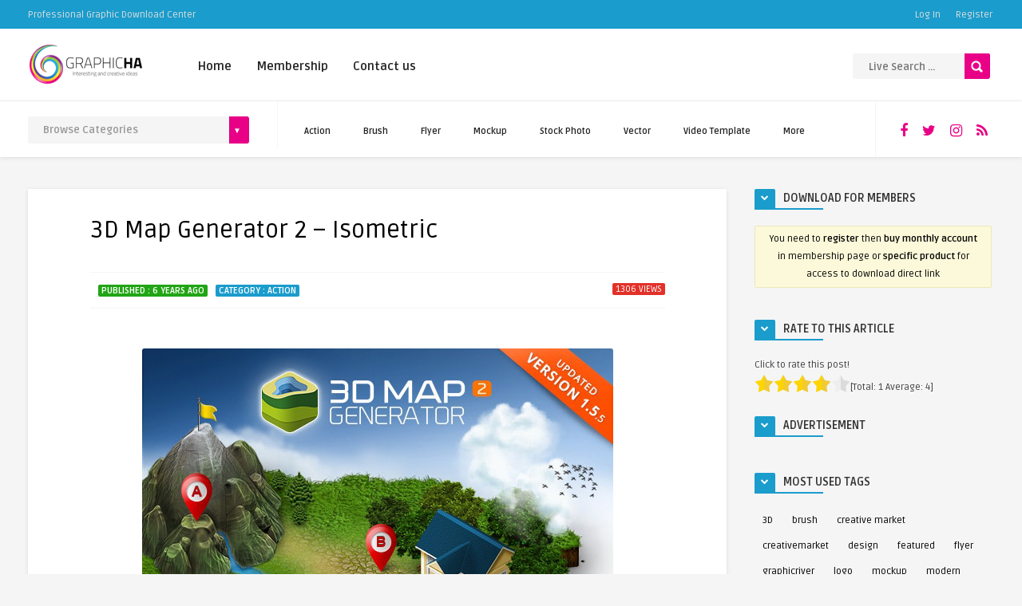

--- FILE ---
content_type: text/html; charset=UTF-8
request_url: https://graphicha.xyz/3d-map-generator-2-isometric/
body_size: 24463
content:
<!DOCTYPE HTML>
<html lang="en-US">
<head><link data-optimized="2" rel="stylesheet" href="https://graphicha.xyz/wp-content/litespeed/css/0f185ec3033e91e0094a1836a55ddd74.css?ver=0ae9c" />
	<!-- Meta Tags -->
	<meta http-equiv="Content-Type" content="text/html; charset=UTF-8" />
	
	<!-- Title -->
     

    <!-- Mobile Device Meta -->
    <meta name='viewport' content='width=device-width, initial-scale=1, maximum-scale=1, user-scalable=no, minimal-ui' /> 
    
    <!-- The HTML5 Shim for older browsers (mostly older versions of IE). -->
	<!--[if IE]> <script src="https://graphicha.xyz/wp-content/themes/foot-wp/js/html5.js"></script> <![endif]-->

	<script src="https://graphicha.xyz/wp-content/themes/foot-wp/js/jquery.js"></script>
	<!-- Favicons and rss / pingback -->
    <link rel="alternate" type="application/rss+xml" title="Graphicha RSS Feed" href="https://graphicha.xyz/feed/" />
    <link rel="pingback" href="https://graphicha.xyz/xmlrpc.php" />
    <link rel="shortcut icon" type="image/png" href="https://graphicha.xyz/wp-content/uploads/2018/12/fav.png"/>  

    <!-- Custom style -->
    <style type="text/css">.author-box .post-category a.cat{
background-color : #1a9ccc !important;
font-size: 11px !important;
margin-left : 10px;
}
.author-box .post-published a {
background-color : #21a515 !important;
font-size : 11px;
}
.wp-pagenavi a:hover, .wp-pagenavi span.current {
border-color : #F5F5F5 !important;
}
.ui-dialog .form-wrapper {
margin-bottom: 20px !important;
}html body  { background-color: #F5F5F5!important; }.front-overlay-content { background: url(http://graphicha.xyz/wp-content/themes/foot-wp/images/bg.jpg);}.entry p a, .one_half a, .one_half_last a,.one_third a,.one_third_last a,.one_fourth a,.one_fourth_last a,.boxinfo a, .boxsucces a, .boxerror a, .boxnotice a  { color: #FFFFFF !important;}.entry p a, .one_half a, .one_half_last a, .one_third a, .one_third_last a, .one_fourth a, .one_fourth_last a, .boxinfo a, .boxsucces a, .boxerror a, .boxnotice a  { background-color: #1a9ccc !important;}.top-social li a, .menu-categories .jquerycssmenu ul li.more > a, #infscr-loading span, .rb-experience-rating, div.feed-info i, .article_list li .an-display-author a, ul.article_list .an-widget-title i, .widget_anthemes_categories li, div.tagcloud span, .widget_archive li, .widget_meta li, #mcTagMap .tagindex h4, #sc_mcTagMap .tagindex h4, ul.footer-social li a, a:hover, .trophy-featured i, ul.grid_list .content a:hover h2 { color: #e80186 !important;}.custom-dropdown--white::before, input.ap-form-submit-button, .wp-pagenavi a:hover, .wp-pagenavi span.current, .entry-btn, .my-paginated-posts span, #newsletter-form input.newsletter-btn, #contactform .sendemail, #back-top span, #searchform2 .buttonicon, ul.mv_list_small li h3 span, #tabs li.active a, #tabs li.active a:hover, #tabs2 li.active2 a, #tabs2 li.active2 a:hover, .owl-prev, .owl-next  { background-color: #e80186 !important;}.jquerycssmenu ul li > a:after, .archive-header h3:after, div.entry-excerpt:after, h3.widget-title:after, .rb-resume-block .rb-experience .rb-section-title:after, .rb-resume-block .rb-experience-item .rb-right p:after { background: none repeat scroll 0% 0% #e80186 !important;}#mcTagMap .tagindex h4, #sc_mcTagMap .tagindex h4 { border-bottom: 5px solid #e80186 !important;}ul#infinite-articles li.sticky { border-top: 10px solid #e80186 !important;}.entry-top span a, div.feed-info strong, ul.article_list .an-widget-title span a, .copyright a, .magazine-list .an-widget-title span a  { border-bottom: 1px solid #e80186 !important;}div.uploadbtn .simplebtn, .front-overlay-content #searchform1 .buttonicon, .post-category a, ul.article_list .article-category { background-color: #21a515 !important;}.article-comm, .wp-pagenavi a, .wp-pagenavi span, .single-content h3.title, .my-paginated-posts p a, #wp-calendar tbody td#today, .comments h3.comment-reply-title, #commentform #submit, form.wpcf7-form input.wpcf7-submit, .bar-top, .fa-box, #tabs li a, #tabs2 li a { background-color: #1a9ccc !important; }.single-content h3.title i, .comments h3.comment-reply-title i { border-color: #1a9ccc transparent #1a9ccc #1a9ccc !important;}.arrow-down-related  { border-top: 10px solid #1a9ccc!important; }.widget h3.title:after, h3.top-title:after { background: none repeat scroll 0% 0% #1a9ccc !important;}.front-overlay-wrap h1  { padding-top: 100px !important; }.front-overlay-content, .front-overlay-wrap  { height: 360px !important; }</style>

    <!-- Theme output -->
    <title>Graphicha | 3D Map Generator 2 - Isometric</title>

<!-- This site is optimized with the Yoast SEO Premium plugin v11.5 - https://yoast.com/wordpress/plugins/seo/ -->
<meta name="description" content="Download Graphicriver 3D Map Generator 2 - IsometricThe 3D-Map-Generator-2 is a complete new development of the popular „3D Map Generator Pro“. Now it is possible to determine the size of the 3D-Map by yourself. The isometric orientation of the 3D-Maps offers new possibilities in usage and design. With the new surfaces, layer structures, ground and background effects and the Top-Layer-Designer you can design your map more individual and more detailed. And you are able to redesign it as often as you want"/>
<link rel="canonical" href="https://graphicha.xyz/3d-map-generator-2-isometric/" />
<meta property="og:locale" content="en_US" />
<meta property="og:type" content="article" />
<meta property="og:title" content="Graphicha | 3D Map Generator 2 - Isometric" />
<meta property="og:description" content="Download Graphicriver 3D Map Generator 2 - IsometricThe 3D-Map-Generator-2 is a complete new development of the popular „3D Map Generator Pro“. Now it is possible to determine the size of the 3D-Map by yourself. The isometric orientation of the 3D-Maps offers new possibilities in usage and design. With the new surfaces, layer structures, ground and background effects and the Top-Layer-Designer you can design your map more individual and more detailed. And you are able to redesign it as often as you want" />
<meta property="og:url" content="https://graphicha.xyz/3d-map-generator-2-isometric/" />
<meta property="og:site_name" content="Graphicha" />
<meta property="article:publisher" content="https://www.facebook.com/graphicha" />
<meta property="article:tag" content="3D" />
<meta property="article:tag" content="3D Map" />
<meta property="article:tag" content="3D Map Generator" />
<meta property="article:tag" content="continent" />
<meta property="article:tag" content="country" />
<meta property="article:tag" content="creator" />
<meta property="article:tag" content="direction" />
<meta property="article:tag" content="earth" />
<meta property="article:tag" content="featured" />
<meta property="article:tag" content="generator" />
<meta property="article:tag" content="geo" />
<meta property="article:tag" content="geographic" />
<meta property="article:tag" content="icons" />
<meta property="article:tag" content="infographic" />
<meta property="article:tag" content="isometric" />
<meta property="article:tag" content="land" />
<meta property="article:tag" content="landmark" />
<meta property="article:tag" content="layer" />
<meta property="article:tag" content="location" />
<meta property="article:tag" content="maker" />
<meta property="article:tag" content="map" />
<meta property="article:tag" content="Map Generator" />
<meta property="article:tag" content="marker" />
<meta property="article:tag" content="photoshop" />
<meta property="article:tag" content="pin" />
<meta property="article:tag" content="plan" />
<meta property="article:tag" content="plugin" />
<meta property="article:tag" content="roads" />
<meta property="article:tag" content="Routes" />
<meta property="article:tag" content="sketch" />
<meta property="article:tag" content="terrain" />
<meta property="article:tag" content="travel" />
<meta property="article:tag" content="united states" />
<meta property="article:tag" content="web" />
<meta property="article:section" content="Action" />
<meta property="article:published_time" content="2019-07-27T08:01:00+04:30" />
<meta property="article:modified_time" content="2019-07-27T08:01:49+04:30" />
<meta property="og:updated_time" content="2019-07-27T08:01:49+04:30" />
<meta property="og:image" content="https://graphicha.xyz/wp-content/uploads/2019/07/3D-Map-Generator-2-Isometric.jpg" />
<meta property="og:image:secure_url" content="https://graphicha.xyz/wp-content/uploads/2019/07/3D-Map-Generator-2-Isometric.jpg" />
<meta property="og:image:width" content="480" />
<meta property="og:image:height" content="385" />
<meta name="twitter:card" content="summary_large_image" />
<meta name="twitter:description" content="Download Graphicriver 3D Map Generator 2 - IsometricThe 3D-Map-Generator-2 is a complete new development of the popular „3D Map Generator Pro“. Now it is possible to determine the size of the 3D-Map by yourself. The isometric orientation of the 3D-Maps offers new possibilities in usage and design. With the new surfaces, layer structures, ground and background effects and the Top-Layer-Designer you can design your map more individual and more detailed. And you are able to redesign it as often as you want" />
<meta name="twitter:title" content="Graphicha | 3D Map Generator 2 - Isometric" />
<meta name="twitter:site" content="@graphic_ha" />
<meta name="twitter:image" content="https://graphicha.xyz/wp-content/uploads/2019/07/3D-Map-Generator-2-Isometric.jpg" />
<meta name="twitter:creator" content="@graphic_ha" />
<script type='application/ld+json' class='yoast-schema-graph yoast-schema-graph--main'>{"@context":"https://schema.org","@graph":[{"@type":"Organization","@id":"https://graphicha.xyz/#organization","name":"Graphicha","url":"https://graphicha.xyz/","sameAs":["https://www.facebook.com/graphicha","https://www.instagram.com/graphic_ha","https://twitter.com/graphic_ha"]},{"@type":"WebSite","@id":"https://graphicha.xyz/#website","url":"https://graphicha.xyz/","name":"Graphicha","publisher":{"@id":"https://graphicha.xyz/#organization"},"potentialAction":{"@type":"SearchAction","target":"https://graphicha.xyz/?s={search_term_string}","query-input":"required name=search_term_string"}},{"@type":"ImageObject","@id":"https://graphicha.xyz/3d-map-generator-2-isometric/#primaryimage","url":"https://graphicha.xyz/wp-content/uploads/2019/07/3D-Map-Generator-2-Isometric.jpg","width":480,"height":385},{"@type":"WebPage","@id":"https://graphicha.xyz/3d-map-generator-2-isometric/#webpage","url":"https://graphicha.xyz/3d-map-generator-2-isometric/","inLanguage":"en-US","name":"Graphicha | 3D Map Generator 2 - Isometric","isPartOf":{"@id":"https://graphicha.xyz/#website"},"primaryImageOfPage":{"@id":"https://graphicha.xyz/3d-map-generator-2-isometric/#primaryimage"},"datePublished":"2019-07-27T08:01:00+04:30","dateModified":"2019-07-27T08:01:49+04:30","description":"Download Graphicriver 3D Map Generator 2 - IsometricThe 3D-Map-Generator-2 is a complete new development of the popular \u201e3D Map Generator Pro\u201c. Now it is possible to determine the size of the 3D-Map by yourself. The isometric orientation of the 3D-Maps offers new possibilities in usage and design. With the new surfaces, layer structures, ground and background effects and the Top-Layer-Designer you can design your map more individual and more detailed. And you are able to redesign it as often as you want"},{"@type":"NewsArticle","@id":"https://graphicha.xyz/3d-map-generator-2-isometric/#article","isPartOf":{"@id":"https://graphicha.xyz/3d-map-generator-2-isometric/#webpage"},"author":{"@id":"https://graphicha.xyz/author/modir/#author"},"headline":"3D Map Generator 2 &#8211; Isometric","datePublished":"2019-07-27T08:01:00+04:30","dateModified":"2019-07-27T08:01:49+04:30","commentCount":0,"mainEntityOfPage":{"@id":"https://graphicha.xyz/3d-map-generator-2-isometric/#webpage"},"publisher":{"@id":"https://graphicha.xyz/#organization"},"image":{"@id":"https://graphicha.xyz/3d-map-generator-2-isometric/#primaryimage"},"keywords":"3D,3D Map,3D Map Generator,continent,country,creator,direction,earth,featured,generator,geo,geographic,icons,infographic,isometric,land,landmark,layer,location,maker,map,Map Generator,marker,photoshop,pin,plan,plugin,roads,Routes,sketch,terrain,travel,united states,web","articleSection":"Action","copyrightYear":"2019","copyrightHolder":{"@id":"https://graphicha.xyz#organization"}},{"@type":["Person"],"@id":"https://graphicha.xyz/author/modir/#author","name":"admin","image":{"@type":"ImageObject","@id":"https://graphicha.xyz/#authorlogo","url":"https://secure.gravatar.com/avatar/4099e420cd18f19986c0d0281d40c1bd?s=96&d=mm&r=g","caption":"admin"},"sameAs":[]}]}</script>
<!-- / Yoast SEO Premium plugin. -->

<link rel='dns-prefetch' href='//fonts.googleapis.com' />
<link rel='dns-prefetch' href='//s.w.org' />
<link rel="alternate" type="application/rss+xml" title="Graphicha &raquo; Feed" href="https://graphicha.xyz/feed/" />
<link rel="alternate" type="application/rss+xml" title="Graphicha &raquo; Comments Feed" href="https://graphicha.xyz/comments/feed/" />
<link rel="alternate" type="application/rss+xml" title="Graphicha &raquo; 3D Map Generator 2 &#8211; Isometric Comments Feed" href="https://graphicha.xyz/3d-map-generator-2-isometric/feed/" />
		<!-- This site uses the Google Analytics by ExactMetrics plugin v7.10.1 - Using Analytics tracking - https://www.exactmetrics.com/ -->
							<script
				src="//www.googletagmanager.com/gtag/js?id=UA-131343268-1"  data-cfasync="false" data-wpfc-render="false" type="text/javascript" async></script>
			<script data-cfasync="false" data-wpfc-render="false" type="text/javascript">
				var em_version = '7.10.1';
				var em_track_user = true;
				var em_no_track_reason = '';
				
								var disableStrs = [
															'ga-disable-UA-131343268-1',
									];

				/* Function to detect opted out users */
				function __gtagTrackerIsOptedOut() {
					for (var index = 0; index < disableStrs.length; index++) {
						if (document.cookie.indexOf(disableStrs[index] + '=true') > -1) {
							return true;
						}
					}

					return false;
				}

				/* Disable tracking if the opt-out cookie exists. */
				if (__gtagTrackerIsOptedOut()) {
					for (var index = 0; index < disableStrs.length; index++) {
						window[disableStrs[index]] = true;
					}
				}

				/* Opt-out function */
				function __gtagTrackerOptout() {
					for (var index = 0; index < disableStrs.length; index++) {
						document.cookie = disableStrs[index] + '=true; expires=Thu, 31 Dec 2099 23:59:59 UTC; path=/';
						window[disableStrs[index]] = true;
					}
				}

				if ('undefined' === typeof gaOptout) {
					function gaOptout() {
						__gtagTrackerOptout();
					}
				}
								window.dataLayer = window.dataLayer || [];

				window.ExactMetricsDualTracker = {
					helpers: {},
					trackers: {},
				};
				if (em_track_user) {
					function __gtagDataLayer() {
						dataLayer.push(arguments);
					}

					function __gtagTracker(type, name, parameters) {
						if (!parameters) {
							parameters = {};
						}

						if (parameters.send_to) {
							__gtagDataLayer.apply(null, arguments);
							return;
						}

						if (type === 'event') {
							
														parameters.send_to = exactmetrics_frontend.ua;
							__gtagDataLayer(type, name, parameters);
													} else {
							__gtagDataLayer.apply(null, arguments);
						}
					}

					__gtagTracker('js', new Date());
					__gtagTracker('set', {
						'developer_id.dNDMyYj': true,
											});
															__gtagTracker('config', 'UA-131343268-1', {"forceSSL":"true"} );
										window.gtag = __gtagTracker;										(function () {
						/* https://developers.google.com/analytics/devguides/collection/analyticsjs/ */
						/* ga and __gaTracker compatibility shim. */
						var noopfn = function () {
							return null;
						};
						var newtracker = function () {
							return new Tracker();
						};
						var Tracker = function () {
							return null;
						};
						var p = Tracker.prototype;
						p.get = noopfn;
						p.set = noopfn;
						p.send = function () {
							var args = Array.prototype.slice.call(arguments);
							args.unshift('send');
							__gaTracker.apply(null, args);
						};
						var __gaTracker = function () {
							var len = arguments.length;
							if (len === 0) {
								return;
							}
							var f = arguments[len - 1];
							if (typeof f !== 'object' || f === null || typeof f.hitCallback !== 'function') {
								if ('send' === arguments[0]) {
									var hitConverted, hitObject = false, action;
									if ('event' === arguments[1]) {
										if ('undefined' !== typeof arguments[3]) {
											hitObject = {
												'eventAction': arguments[3],
												'eventCategory': arguments[2],
												'eventLabel': arguments[4],
												'value': arguments[5] ? arguments[5] : 1,
											}
										}
									}
									if ('pageview' === arguments[1]) {
										if ('undefined' !== typeof arguments[2]) {
											hitObject = {
												'eventAction': 'page_view',
												'page_path': arguments[2],
											}
										}
									}
									if (typeof arguments[2] === 'object') {
										hitObject = arguments[2];
									}
									if (typeof arguments[5] === 'object') {
										Object.assign(hitObject, arguments[5]);
									}
									if ('undefined' !== typeof arguments[1].hitType) {
										hitObject = arguments[1];
										if ('pageview' === hitObject.hitType) {
											hitObject.eventAction = 'page_view';
										}
									}
									if (hitObject) {
										action = 'timing' === arguments[1].hitType ? 'timing_complete' : hitObject.eventAction;
										hitConverted = mapArgs(hitObject);
										__gtagTracker('event', action, hitConverted);
									}
								}
								return;
							}

							function mapArgs(args) {
								var arg, hit = {};
								var gaMap = {
									'eventCategory': 'event_category',
									'eventAction': 'event_action',
									'eventLabel': 'event_label',
									'eventValue': 'event_value',
									'nonInteraction': 'non_interaction',
									'timingCategory': 'event_category',
									'timingVar': 'name',
									'timingValue': 'value',
									'timingLabel': 'event_label',
									'page': 'page_path',
									'location': 'page_location',
									'title': 'page_title',
								};
								for (arg in args) {
																		if (!(!args.hasOwnProperty(arg) || !gaMap.hasOwnProperty(arg))) {
										hit[gaMap[arg]] = args[arg];
									} else {
										hit[arg] = args[arg];
									}
								}
								return hit;
							}

							try {
								f.hitCallback();
							} catch (ex) {
							}
						};
						__gaTracker.create = newtracker;
						__gaTracker.getByName = newtracker;
						__gaTracker.getAll = function () {
							return [];
						};
						__gaTracker.remove = noopfn;
						__gaTracker.loaded = true;
						window['__gaTracker'] = __gaTracker;
					})();
									} else {
										console.log("");
					(function () {
						function __gtagTracker() {
							return null;
						}

						window['__gtagTracker'] = __gtagTracker;
						window['gtag'] = __gtagTracker;
					})();
									}
			</script>
				<!-- / Google Analytics by ExactMetrics -->
				<script type="text/javascript">
			window._wpemojiSettings = {"baseUrl":"https:\/\/s.w.org\/images\/core\/emoji\/13.0.0\/72x72\/","ext":".png","svgUrl":"https:\/\/s.w.org\/images\/core\/emoji\/13.0.0\/svg\/","svgExt":".svg","source":{"concatemoji":"https:\/\/graphicha.xyz\/wp-includes\/js\/wp-emoji-release.min.js"}};
			!function(e,a,t){var n,r,o,i=a.createElement("canvas"),p=i.getContext&&i.getContext("2d");function s(e,t){var a=String.fromCharCode;p.clearRect(0,0,i.width,i.height),p.fillText(a.apply(this,e),0,0);e=i.toDataURL();return p.clearRect(0,0,i.width,i.height),p.fillText(a.apply(this,t),0,0),e===i.toDataURL()}function c(e){var t=a.createElement("script");t.src=e,t.defer=t.type="text/javascript",a.getElementsByTagName("head")[0].appendChild(t)}for(o=Array("flag","emoji"),t.supports={everything:!0,everythingExceptFlag:!0},r=0;r<o.length;r++)t.supports[o[r]]=function(e){if(!p||!p.fillText)return!1;switch(p.textBaseline="top",p.font="600 32px Arial",e){case"flag":return s([127987,65039,8205,9895,65039],[127987,65039,8203,9895,65039])?!1:!s([55356,56826,55356,56819],[55356,56826,8203,55356,56819])&&!s([55356,57332,56128,56423,56128,56418,56128,56421,56128,56430,56128,56423,56128,56447],[55356,57332,8203,56128,56423,8203,56128,56418,8203,56128,56421,8203,56128,56430,8203,56128,56423,8203,56128,56447]);case"emoji":return!s([55357,56424,8205,55356,57212],[55357,56424,8203,55356,57212])}return!1}(o[r]),t.supports.everything=t.supports.everything&&t.supports[o[r]],"flag"!==o[r]&&(t.supports.everythingExceptFlag=t.supports.everythingExceptFlag&&t.supports[o[r]]);t.supports.everythingExceptFlag=t.supports.everythingExceptFlag&&!t.supports.flag,t.DOMReady=!1,t.readyCallback=function(){t.DOMReady=!0},t.supports.everything||(n=function(){t.readyCallback()},a.addEventListener?(a.addEventListener("DOMContentLoaded",n,!1),e.addEventListener("load",n,!1)):(e.attachEvent("onload",n),a.attachEvent("onreadystatechange",function(){"complete"===a.readyState&&t.readyCallback()})),(n=t.source||{}).concatemoji?c(n.concatemoji):n.wpemoji&&n.twemoji&&(c(n.twemoji),c(n.wpemoji)))}(window,document,window._wpemojiSettings);
		</script>
		<style type="text/css">
img.wp-smiley,
img.emoji {
	display: inline !important;
	border: none !important;
	box-shadow: none !important;
	height: 1em !important;
	width: 1em !important;
	margin: 0 .07em !important;
	vertical-align: -0.1em !important;
	background: none !important;
	padding: 0 !important;
}
</style>
	

<style id='responsive-menu-inline-css' type='text/css'>
#rmp_menu_trigger-10425{width: 55px;height: 55px;position: absolute;top: 55px;border-radius: 5px;display: none;text-decoration: none;right: 3%;background: #ffffff;transition: transform 0.5s, background-color 1s}#rmp_menu_trigger-10425:hover, #rmp_menu_trigger-10425:focus{background: #ffffff;text-decoration: unset}#rmp_menu_trigger-10425.is-active{background: #000}#rmp_menu_trigger-10425 .rmp-trigger-box{width: 33px;color: #fff}#rmp_menu_trigger-10425 .rmp-trigger-icon-active, #rmp_menu_trigger-10425 .rmp-trigger-text-open{display: none}#rmp_menu_trigger-10425.is-active .rmp-trigger-icon-active, #rmp_menu_trigger-10425.is-active .rmp-trigger-text-open{display: inline}#rmp_menu_trigger-10425.is-active .rmp-trigger-icon-inactive, #rmp_menu_trigger-10425.is-active .rmp-trigger-text{display: none}#rmp_menu_trigger-10425 .rmp-trigger-label{color: #fff;pointer-events: none;line-height: 13px;font-family: inherit;font-size: 13px;display: inline;text-transform: inherit}#rmp_menu_trigger-10425 .rmp-trigger-label.rmp-trigger-label-top{display: block;margin-bottom: 12px}#rmp_menu_trigger-10425 .rmp-trigger-label.rmp-trigger-label-bottom{display: block;margin-top: 12px}#rmp_menu_trigger-10425 .responsive-menu-pro-inner{display: block}#rmp_menu_trigger-10425 .responsive-menu-pro-inner, #rmp_menu_trigger-10425 .responsive-menu-pro-inner::before, #rmp_menu_trigger-10425 .responsive-menu-pro-inner::after{width: 33px;height: 5px;background-color: #ee9622;border-radius: 4px;position: absolute}#rmp_menu_trigger-10425.is-active .responsive-menu-pro-inner, #rmp_menu_trigger-10425.is-active .responsive-menu-pro-inner::before, #rmp_menu_trigger-10425.is-active .responsive-menu-pro-inner::after{background-color: #fff}#rmp_menu_trigger-10425:hover .responsive-menu-pro-inner, #rmp_menu_trigger-10425:hover .responsive-menu-pro-inner::before, #rmp_menu_trigger-10425:hover .responsive-menu-pro-inner::after{background-color: #fff}@media screen and (max-width: 980px){#rmp_menu_trigger-10425{display: block}#rmp-container-10425{position: fixed;top: 0;margin: 0;transition: transform 0.5s;overflow: auto;display: block;width: 75%;background-color: #212121;background-image: url("");height: 100%;left: 0;padding-top: 0px;padding-left: 0px;padding-bottom: 0px;padding-right: 0px}#rmp-menu-wrap-10425{padding-top: 0px;padding-left: 0px;padding-bottom: 0px;padding-right: 0px;background-color: #000000}#rmp-menu-wrap-10425 .rmp-menu, #rmp-menu-wrap-10425 .rmp-submenu{width: 100%;box-sizing: border-box;margin: 0;padding: 0}#rmp-menu-wrap-10425 .rmp-submenu-depth-1 .rmp-menu-item-link{padding-left: 10%}#rmp-menu-wrap-10425 .rmp-submenu-depth-2 .rmp-menu-item-link{padding-left: 15%}#rmp-menu-wrap-10425 .rmp-submenu-depth-3 .rmp-menu-item-link{padding-left: 20%}#rmp-menu-wrap-10425 .rmp-submenu-depth-4 .rmp-menu-item-link{padding-left: 25%}#rmp-menu-wrap-10425 .rmp-submenu.rmp-submenu-open{display: block}#rmp-menu-wrap-10425 .rmp-menu-item{width: 100%;list-style: none;margin: 0}#rmp-menu-wrap-10425 .rmp-menu-item-link{height: 44px;line-height: 40px;font-size: 13px;border-bottom: 1px solid #3C3C3C;font-family: inherit;color: #FFFFFF;text-align: left;background-color: #000000;font-weight: normal;letter-spacing: 0px;display: block;width: 100%;text-decoration: none;position: relative;overflow: hidden;transition: background-color 1s, border-color 1s, 1s;padding: 0 5%;padding-right: 54px}#rmp-menu-wrap-10425 .rmp-menu-item-link:after, #rmp-menu-wrap-10425 .rmp-menu-item-link:before{display: none}#rmp-menu-wrap-10425 .rmp-menu-item-link:hover{color: #FFFFFF;border-color: #3C3C3C;background-color: #3C3C3C}#rmp-menu-wrap-10425 .rmp-menu-item-link:focus{outline: none;border-color: unset;box-shadow: unset}#rmp-menu-wrap-10425 .rmp-menu-item-link .rmp-font-icon{height: 44px;line-height: 40px;margin-right: 10px;font-size: 13px}#rmp-menu-wrap-10425 .rmp-menu-current-item .rmp-menu-item-link{color: #FFFFFF;border-color: #212121;background-color: #ee9622}#rmp-menu-wrap-10425 .rmp-menu-current-item .rmp-menu-item-link:hover{color: #FFFFFF;border-color: #3f3f3f;background-color: #3c3c3c}#rmp-menu-wrap-10425 .rmp-menu-subarrow{position: absolute;top: 0;bottom: 0;text-align: center;overflow: hidden;background-size: cover;overflow: hidden;right: 0;border-left-style: solid;border-left-color: #3C3C3C;border-left-width: 1px;height: 44px;width: 44px;color: #FFFFFF;background-color: #000000}#rmp-menu-wrap-10425 .rmp-menu-subarrow:hover{color: #FFFFFF;border-color: #3C3C3C;background-color: #3C3C3C}#rmp-menu-wrap-10425 .rmp-menu-subarrow .rmp-font-icon{margin-right: unset}#rmp-menu-wrap-10425 .rmp-menu-subarrow *{vertical-align: middle;line-height: 44px}#rmp-menu-wrap-10425 .rmp-menu-subarrow-active{display: block;background-size: cover;color: #fff;border-color: #212121;background-color: #212121}#rmp-menu-wrap-10425 .rmp-menu-subarrow-active:hover{color: #fff;border-color: #fff;background-color: #3f3f3f}#rmp-menu-wrap-10425 .rmp-submenu{display: none}#rmp-menu-wrap-10425 .rmp-submenu .rmp-menu-item-link{height: 40px;line-height: 40px;letter-spacing: 0px;font-size: 13px;border-bottom: 1px solid #212121;font-family: inherit;font-weight: normal;color: #fff;text-align: left;background-color: #212121}#rmp-menu-wrap-10425 .rmp-submenu .rmp-menu-item-link:hover{color: #fff;border-color: #212121;background-color: #3f3f3f}#rmp-menu-wrap-10425 .rmp-submenu .rmp-menu-current-item .rmp-menu-item-link{color: #fff;border-color: #212121;background-color: #212121}#rmp-menu-wrap-10425 .rmp-submenu .rmp-menu-current-item .rmp-menu-item-link:hover{color: #fff;border-color: #3f3f3f;background-color: #3f3f3f}#rmp-menu-wrap-10425 .rmp-submenu .rmp-menu-subarrow{right: 0;border-right: unset;border-left-style: solid;border-left-color: #212121;border-left-width: 1px;height: 39px;line-height: 39px;width: 40px;color: #fff;background-color: #212121}#rmp-menu-wrap-10425 .rmp-submenu .rmp-menu-subarrow:hover{color: #fff;border-color: #3f3f3f;background-color: #3f3f3f}#rmp-menu-wrap-10425 .rmp-submenu .rmp-menu-subarrow-active{color: #fff;border-color: #212121;background-color: #212121}#rmp-menu-wrap-10425 .rmp-submenu .rmp-menu-subarrow-active:hover{color: #fff;border-color: #3f3f3f;background-color: #3f3f3f}#rmp-menu-wrap-10425 .rmp-menu-item-description{margin: 0;padding: 5px 5%;opacity: 0.8;color: #FFFFFF}#rmp-search-box-10425{display: block;padding-top: 0px;padding-left: 5%;padding-bottom: 0px;padding-right: 5%}#rmp-search-box-10425 .rmp-search-form{margin: 0}#rmp-search-box-10425 .rmp-search-box{background: #fff;border: 1px solid #dadada;color: #333;width: 100%;padding: 0 5%;border-radius: 30px;height: 45px;-webkit-appearance: none}#rmp-search-box-10425 .rmp-search-box::placeholder{color: #C7C7CD}#rmp-search-box-10425 .rmp-search-box:focus{background-color: #fff;outline: 2px solid #dadada;color: #333}#rmp-menu-title-10425{background-color: #000000;color: #FFFFFF;text-align: left;font-size: 14px;padding-top: 10%;padding-left: 5%;padding-bottom: 0%;padding-right: 5%;font-weight: 400;transition: background-color 1s, border-color 1s, color 1s}#rmp-menu-title-10425:hover{background-color: #000000;color: #FFFFFF}#rmp-menu-title-10425 > a{color: #FFFFFF;width: 100%;background-color: unset;text-decoration: none}#rmp-menu-title-10425 > a:hover{color: #FFFFFF}#rmp-menu-title-10425 .rmp-font-icon{font-size: 14px}#rmp-menu-additional-content-10425{padding-top: 0px;padding-left: 5%;padding-bottom: 0px;padding-right: 5%;color: #fff;text-align: center;font-size: 16px}}.rmp-container{display: none;visibility: visible;padding: 0px 0px 0px 0px;z-index: 99998;transition: all 0.3s}.rmp-container.rmp-fade-top, .rmp-container.rmp-fade-left, .rmp-container.rmp-fade-right, .rmp-container.rmp-fade-bottom{display: none}.rmp-container.rmp-slide-left, .rmp-container.rmp-push-left{transform: translateX(-100%);-ms-transform: translateX(-100%);-webkit-transform: translateX(-100%);-moz-transform: translateX(-100%)}.rmp-container.rmp-slide-left.rmp-menu-open, .rmp-container.rmp-push-left.rmp-menu-open{transform: translateX(0);-ms-transform: translateX(0);-webkit-transform: translateX(0);-moz-transform: translateX(0)}.rmp-container.rmp-slide-right, .rmp-container.rmp-push-right{transform: translateX(100%);-ms-transform: translateX(100%);-webkit-transform: translateX(100%);-moz-transform: translateX(100%)}.rmp-container.rmp-slide-right.rmp-menu-open, .rmp-container.rmp-push-right.rmp-menu-open{transform: translateX(0);-ms-transform: translateX(0);-webkit-transform: translateX(0);-moz-transform: translateX(0)}.rmp-container.rmp-slide-top, .rmp-container.rmp-push-top{transform: translateY(-100%);-ms-transform: translateY(-100%);-webkit-transform: translateY(-100%);-moz-transform: translateY(-100%)}.rmp-container.rmp-slide-top.rmp-menu-open, .rmp-container.rmp-push-top.rmp-menu-open{transform: translateY(0);-ms-transform: translateY(0);-webkit-transform: translateY(0);-moz-transform: translateY(0)}.rmp-container.rmp-slide-bottom, .rmp-container.rmp-push-bottom{transform: translateY(100%);-ms-transform: translateY(100%);-webkit-transform: translateY(100%);-moz-transform: translateY(100%)}.rmp-container.rmp-slide-bottom.rmp-menu-open, .rmp-container.rmp-push-bottom.rmp-menu-open{transform: translateX(0);-ms-transform: translateX(0);-webkit-transform: translateX(0);-moz-transform: translateX(0)}.rmp-container::-webkit-scrollbar{width: 0px}.rmp-container ::-webkit-scrollbar-track{box-shadow: inset 0 0 5px transparent}.rmp-container ::-webkit-scrollbar-thumb{background: transparent}.rmp-container ::-webkit-scrollbar-thumb:hover{background: transparent}.rmp-container .rmp-menu-wrap .rmp-menu{transition: none;border-radius: 0;box-shadow: none;background: none;border: 0;bottom: auto;box-sizing: border-box;clip: auto;color: #666;display: block;float: none;font-family: inherit;font-size: 14px;height: auto;left: auto;line-height: 1.7;list-style-type: none;margin: 0;min-height: auto;max-height: none;opacity: 1;outline: none;overflow: visible;padding: 0;position: relative;pointer-events: auto;right: auto;text-align: left;text-decoration: none;text-indent: 0;text-transform: none;transform: none;top: auto;visibility: inherit;width: auto;word-wrap: break-word;white-space: normal}.rmp-container .rmp-menu-additional-content{display: block;word-break: break-word}.rmp-container .rmp-menu-title{display: flex;flex-direction: column}.rmp-container .rmp-menu-title .rmp-menu-title-image{max-width: 100%;margin-bottom: 15px;display: block;margin: auto;margin-bottom: 15px}button.rmp_menu_trigger{z-index: 999999;overflow: hidden;outline: none;border: 0;display: none;margin: 0;transition: transform 0.5s, background-color 0.5s;padding: 0}button.rmp_menu_trigger .responsive-menu-pro-inner::before, button.rmp_menu_trigger .responsive-menu-pro-inner::after{content: "";display: block}button.rmp_menu_trigger .responsive-menu-pro-inner::before{top: 10px}button.rmp_menu_trigger .responsive-menu-pro-inner::after{bottom: 10px}button.rmp_menu_trigger .rmp-trigger-box{width: 40px;display: inline-block;position: relative;pointer-events: none;vertical-align: super}.admin-bar .rmp-container, .admin-bar .rmp_menu_trigger{margin-top: 32px !important}@media screen and (max-width: 782px){.admin-bar .rmp-container, .admin-bar .rmp_menu_trigger{margin-top: 46px !important}}.rmp-menu-trigger-boring .responsive-menu-pro-inner{transition-property: none}.rmp-menu-trigger-boring .responsive-menu-pro-inner::after, .rmp-menu-trigger-boring .responsive-menu-pro-inner::before{transition-property: none}.rmp-menu-trigger-boring.is-active .responsive-menu-pro-inner{transform: rotate(45deg)}.rmp-menu-trigger-boring.is-active .responsive-menu-pro-inner:before{top: 0;opacity: 0}.rmp-menu-trigger-boring.is-active .responsive-menu-pro-inner:after{bottom: 0;transform: rotate(-90deg)}
</style>







<link rel='stylesheet' id='google-font-css'  href='//fonts.googleapis.com/css?family=Ruda%3A400%2C700&#038;ver=5.5.17' type='text/css' media='all' />




















<script type='text/javascript' src='https://graphicha.xyz/wp-includes/js/jquery/jquery.js' id='jquery-core-js'></script>
<script type='text/javascript' src='https://graphicha.xyz/wp-content/plugins/google-analytics-dashboard-for-wp/assets/js/frontend-gtag.min.js' id='exactmetrics-frontend-script-js'></script>
<script data-cfasync="false" data-wpfc-render="false" type="text/javascript" id='exactmetrics-frontend-script-js-extra'>/* <![CDATA[ */
var exactmetrics_frontend = {"js_events_tracking":"true","download_extensions":"zip,mp3,mpeg,pdf,docx,pptx,xlsx,rar","inbound_paths":"[]","home_url":"https:\/\/graphicha.xyz","hash_tracking":"false","ua":"UA-131343268-1","v4_id":""};/* ]]> */
</script>
<script type='text/javascript' id='sdm-scripts-js-extra'>
/* <![CDATA[ */
var sdm_ajax_script = {"ajaxurl":"https:\/\/graphicha.xyz\/wp-admin\/admin-ajax.php"};
/* ]]> */
</script>
<script data-optimized="1" type='text/javascript' src='https://graphicha.xyz/wp-content/litespeed/js/80d2684a96c32384a09b5f17619f3668.js?ver=f3668' id='sdm-scripts-js'></script>
<script data-optimized="1" type='text/javascript' src='https://graphicha.xyz/wp-content/litespeed/js/0bc19a0aded64bc95d5ad0098a0027ec.js?ver=027ec' id='um-gdpr-js'></script>
<link rel="https://api.w.org/" href="https://graphicha.xyz/wp-json/" /><link rel="alternate" type="application/json" href="https://graphicha.xyz/wp-json/wp/v2/posts/7842" /><link rel="EditURI" type="application/rsd+xml" title="RSD" href="https://graphicha.xyz/xmlrpc.php?rsd" />
<link rel="wlwmanifest" type="application/wlwmanifest+xml" href="https://graphicha.xyz/wp-includes/wlwmanifest.xml" /> 
<meta name="generator" content="WordPress 5.5.17" />
<link rel='shortlink' href='https://graphicha.xyz/?p=7842' />
<link rel="alternate" type="application/json+oembed" href="https://graphicha.xyz/wp-json/oembed/1.0/embed?url=https%3A%2F%2Fgraphicha.xyz%2F3d-map-generator-2-isometric%2F" />
<link rel="alternate" type="text/xml+oembed" href="https://graphicha.xyz/wp-json/oembed/1.0/embed?url=https%3A%2F%2Fgraphicha.xyz%2F3d-map-generator-2-isometric%2F&#038;format=xml" />
<!-- Schema optimized by Schema Pro --><script type="application/ld+json">{"@context":"https:\/\/schema.org","@type":"Article","mainEntityOfPage":{"@type":"WebPage","@id":"https:\/\/graphicha.xyz\/3d-map-generator-2-isometric\/"},"headline":"3D Map Generator 2 - Isometric","image":{"@type":"ImageObject","url":"https:\/\/graphicha.xyz\/wp-content\/uploads\/2019\/07\/3D-Map-Generator-2-Isometric.jpg","width":480,"height":385},"datePublished":"2019-07-27T12:31:00","dateModified":"2019-07-27T12:31:49","author":{"@type":"Person","name":"admin"},"publisher":{"@type":"Organization","name":"Graphicha","logo":{"@type":"ImageObject","url":"https:\/\/graphicha.xyz\/wp-content\/uploads\/2020\/01\/logo-71x60.png","width":71,"height":60}}}</script><!-- / Schema optimized by Schema Pro --><!-- site-navigation-element Schema optimized by Schema Pro --><script type="application/ld+json">{"@context":"https:\/\/schema.org","@graph":[{"@context":"https:\/\/schema.org","@type":"SiteNavigationElement","id":"site-navigation","name":"Action","url":"https:\/\/graphicha.xyz\/cat\/action\/"},{"@context":"https:\/\/schema.org","@type":"SiteNavigationElement","id":"site-navigation","name":"Brush","url":"https:\/\/graphicha.xyz\/cat\/brush\/"},{"@context":"https:\/\/schema.org","@type":"SiteNavigationElement","id":"site-navigation","name":"Flyer","url":"https:\/\/graphicha.xyz\/cat\/flyer\/"},{"@context":"https:\/\/schema.org","@type":"SiteNavigationElement","id":"site-navigation","name":"Mockup","url":"https:\/\/graphicha.xyz\/cat\/mockup\/"},{"@context":"https:\/\/schema.org","@type":"SiteNavigationElement","id":"site-navigation","name":"Stock Photo","url":"https:\/\/graphicha.xyz\/cat\/stock-photo\/"},{"@context":"https:\/\/schema.org","@type":"SiteNavigationElement","id":"site-navigation","name":"Vector","url":"https:\/\/graphicha.xyz\/cat\/vector\/"},{"@context":"https:\/\/schema.org","@type":"SiteNavigationElement","id":"site-navigation","name":"Video Template","url":"https:\/\/graphicha.xyz\/cat\/video-template\/"},{"@context":"https:\/\/schema.org","@type":"SiteNavigationElement","id":"site-navigation","name":"AfterEffect Project","url":"https:\/\/graphicha.xyz\/cat\/video-template\/aftereffect-project\/"},{"@context":"https:\/\/schema.org","@type":"SiteNavigationElement","id":"site-navigation","name":"Premiere Project","url":"https:\/\/graphicha.xyz\/cat\/video-template\/premiere-project\/"},{"@context":"https:\/\/schema.org","@type":"SiteNavigationElement","id":"site-navigation","name":"More","url":"#"},{"@context":"https:\/\/schema.org","@type":"SiteNavigationElement","id":"site-navigation","name":"Business Card","url":"https:\/\/graphicha.xyz\/cat\/business-card\/"},{"@context":"https:\/\/schema.org","@type":"SiteNavigationElement","id":"site-navigation","name":"Cartoon Character","url":"https:\/\/graphicha.xyz\/cat\/cartoon-character\/"},{"@context":"https:\/\/schema.org","@type":"SiteNavigationElement","id":"site-navigation","name":"Element 3D","url":"https:\/\/graphicha.xyz\/cat\/element-3d\/"},{"@context":"https:\/\/schema.org","@type":"SiteNavigationElement","id":"site-navigation","name":"Font","url":"https:\/\/graphicha.xyz\/cat\/font\/"},{"@context":"https:\/\/schema.org","@type":"SiteNavigationElement","id":"site-navigation","name":"Full Layered","url":"https:\/\/graphicha.xyz\/cat\/full-layered\/"},{"@context":"https:\/\/schema.org","@type":"SiteNavigationElement","id":"site-navigation","name":"Icon","url":"https:\/\/graphicha.xyz\/cat\/icon\/"},{"@context":"https:\/\/schema.org","@type":"SiteNavigationElement","id":"site-navigation","name":"Illustrator","url":"https:\/\/graphicha.xyz\/cat\/illustrator\/"},{"@context":"https:\/\/schema.org","@type":"SiteNavigationElement","id":"site-navigation","name":"Indesign","url":"https:\/\/graphicha.xyz\/cat\/indesign\/"},{"@context":"https:\/\/schema.org","@type":"SiteNavigationElement","id":"site-navigation","name":"Lightroom","url":"https:\/\/graphicha.xyz\/cat\/lightroom\/"},{"@context":"https:\/\/schema.org","@type":"SiteNavigationElement","id":"site-navigation","name":"Logo","url":"https:\/\/graphicha.xyz\/cat\/logo\/"},{"@context":"https:\/\/schema.org","@type":"SiteNavigationElement","id":"site-navigation","name":"Object","url":"https:\/\/graphicha.xyz\/cat\/object\/"},{"@context":"https:\/\/schema.org","@type":"SiteNavigationElement","id":"site-navigation","name":"Overlay","url":"https:\/\/graphicha.xyz\/cat\/overlay\/"},{"@context":"https:\/\/schema.org","@type":"SiteNavigationElement","id":"site-navigation","name":"Pattern","url":"https:\/\/graphicha.xyz\/cat\/pattern\/"},{"@context":"https:\/\/schema.org","@type":"SiteNavigationElement","id":"site-navigation","name":"Photo Template","url":"https:\/\/graphicha.xyz\/cat\/photo-template\/"},{"@context":"https:\/\/schema.org","@type":"SiteNavigationElement","id":"site-navigation","name":"Presentation","url":"https:\/\/graphicha.xyz\/cat\/presentation\/"},{"@context":"https:\/\/schema.org","@type":"SiteNavigationElement","id":"site-navigation","name":"Keynote","url":"https:\/\/graphicha.xyz\/cat\/presentation\/keynote\/"},{"@context":"https:\/\/schema.org","@type":"SiteNavigationElement","id":"site-navigation","name":"Powerpoint","url":"https:\/\/graphicha.xyz\/cat\/presentation\/powerpoint\/"},{"@context":"https:\/\/schema.org","@type":"SiteNavigationElement","id":"site-navigation","name":"Print","url":"https:\/\/graphicha.xyz\/cat\/print\/"},{"@context":"https:\/\/schema.org","@type":"SiteNavigationElement","id":"site-navigation","name":"Resume","url":"https:\/\/graphicha.xyz\/cat\/resume\/"},{"@context":"https:\/\/schema.org","@type":"SiteNavigationElement","id":"site-navigation","name":"Software","url":"https:\/\/graphicha.xyz\/cat\/software\/"},{"@context":"https:\/\/schema.org","@type":"SiteNavigationElement","id":"site-navigation","name":"Addon","url":"https:\/\/graphicha.xyz\/cat\/software\/addon\/"},{"@context":"https:\/\/schema.org","@type":"SiteNavigationElement","id":"site-navigation","name":"Texture","url":"https:\/\/graphicha.xyz\/cat\/texture\/"},{"@context":"https:\/\/schema.org","@type":"SiteNavigationElement","id":"site-navigation","name":"Text Effect \/ Style","url":"https:\/\/graphicha.xyz\/cat\/text-effect-style\/"},{"@context":"https:\/\/schema.org","@type":"SiteNavigationElement","id":"site-navigation","name":"Tutorial","url":"https:\/\/graphicha.xyz\/cat\/tutorial\/"},{"@context":"https:\/\/schema.org","@type":"SiteNavigationElement","id":"site-navigation","name":"Wallpaper and Background","url":"https:\/\/graphicha.xyz\/cat\/wallpaper-and-background\/"},{"@context":"https:\/\/schema.org","@type":"SiteNavigationElement","id":"site-navigation","name":"Web Elements","url":"https:\/\/graphicha.xyz\/cat\/web-elements\/"},{"@context":"https:\/\/schema.org","@type":"SiteNavigationElement","id":"site-navigation","name":"Badges & Stickers","url":"https:\/\/graphicha.xyz\/cat\/web-elements\/badges-stickers\/"},{"@context":"https:\/\/schema.org","@type":"SiteNavigationElement","id":"site-navigation","name":"Facebook Banner","url":"https:\/\/graphicha.xyz\/cat\/web-elements\/facebook-banner\/"},{"@context":"https:\/\/schema.org","@type":"SiteNavigationElement","id":"site-navigation","name":"Instagram Story","url":"https:\/\/graphicha.xyz\/cat\/web-elements\/instagram-story\/"},{"@context":"https:\/\/schema.org","@type":"SiteNavigationElement","id":"site-navigation","name":"Script","url":"https:\/\/graphicha.xyz\/cat\/web-elements\/script\/"},{"@context":"https:\/\/schema.org","@type":"SiteNavigationElement","id":"site-navigation","name":"Site Template","url":"https:\/\/graphicha.xyz\/cat\/web-elements\/site-template\/"},{"@context":"https:\/\/schema.org","@type":"SiteNavigationElement","id":"site-navigation","name":"UI Design","url":"https:\/\/graphicha.xyz\/cat\/web-elements\/ui-design\/"}]}</script><!-- / site-navigation-element Schema optimized by Schema Pro --><!-- breadcrumb Schema optimized by Schema Pro --><script type="application/ld+json">{"@context":"https:\/\/schema.org","@type":"BreadcrumbList","itemListElement":[{"@type":"ListItem","position":1,"item":{"@id":"https:\/\/graphicha.xyz\/","name":"Home"}},{"@type":"ListItem","position":2,"item":{"@id":"https:\/\/graphicha.xyz\/3d-map-generator-2-isometric\/","name":"3D Map Generator 2 &#8211; Isometric"}}]}</script><!-- / breadcrumb Schema optimized by Schema Pro -->		<style type="text/css">
			.um_request_name {
				display: none !important;
			}
		</style>
	<style type="text/css">.recentcomments a{display:inline !important;padding:0 !important;margin:0 !important;}</style>
<style type="text/css">            ul.dwls_search_results {
              width: 250px;
            }
            ul.dwls_search_results li {
              color: ;
              background-color: ;
            }
            .search_footer {
              background-color: ;
            }
            .search_footer a,
            .search_footer a:visited {
              color: ;
            }
            ul.dwls_search_results li a, ul.dwls_search_results li a:visited {
              color: #000000;
            }
            ul.dwls_search_results li:hover
            {
              background-color: ;
            }
            ul.dwls_search_results li {
              border-bottom: 1px solid #f2f2f2;
            }</style> 

</head>
<body class="post-template-default single single-post postid-7842 single-format-standard wp-schema-pro-1.1.13">


<!-- Begin Header -->
<header> 
        <div class="bar-top">
            <div class="wrap-middle">
            <strong>Professional Graphic Download Center</strong>

                                <!-- Top Bar Navigation Menu -->
                <nav class="toplist">
                    <ul><li id="menu-item-1083" class="menu-item menu-item-type-custom menu-item-object-custom menu-item-1083"><a href="/login">Log In</a></li>
<li id="menu-item-1084" class="menu-item menu-item-type-custom menu-item-object-custom menu-item-1084"><a href="/register">Register</a></li>
</ul>                </nav><!-- end #myjquerymenu -->
                            </div>
        </div>

        <div class="main-header">
            <div class="sticky-on">
                <a href="https://graphicha.xyz/"><img class="logo" src="https://graphicha.xyz/wp-content/uploads/2018/11/Graphicha-logo.png" alt="Graphicha" /></a>

                                <!-- Navigation Menu -->
                <nav id="myjquerymenu" class="jquerycssmenu">
                    <ul><li id="menu-item-1735" class="menu-item menu-item-type-custom menu-item-object-custom menu-item-1735"><a href="/">Home</a></li>
<li id="menu-item-1072" class="membership menu-item menu-item-type-custom menu-item-object-custom menu-item-1072"><a href="/buy-our-packages/">Membership</a></li>
<li id="menu-item-8533" class="menu-item menu-item-type-post_type menu-item-object-page menu-item-8533"><a href="https://graphicha.xyz/contact-us/">Contact us</a></li>
</ul>                </nav><!-- end #myjquerymenu -->
                
                <!-- Upload Button -->
                <div class="uploadbtn">
                                            <!-- <a href="#" class="simplebtn"><i class="fa fa-cloud-upload"></i> <span>Upload</span></a> -->                     
                </div>

                <!-- search form get_search_form(); -->
                <form id="searchform2" class="header-search" method="get" action="https://graphicha.xyz/">
    <input placeholder="Live Search ..." type="text" name="s" id="s" />
    <input type="submit" value="Search" class="buttonicon" />
</form><div class="clear"></div>            </div>
            <div class="clear"></div>
        </div><!-- end .main-header -->
</header><!-- end #header -->
<div class="clear"></div>


        

    


<!-- Begin Sub-Header -->
<div class="sub-header">
    <div class="wrap-middle">
        <!-- Drop Down categories -->
        <div class="custom-dropdown custom-dropdown--white">
            <form action="https://graphicha.xyz/" method="get">
                <select  name='cat' id='cat' class='postform'  onchange='return this.form.submit()'>
	<option value='0' selected='selected'>Browse Categories</option>
	<option class="level-0" value="291">Action&nbsp;&nbsp;(55)</option>
	<option class="level-0" value="970">Addon&nbsp;&nbsp;(5)</option>
	<option class="level-0" value="297">AfterEffect Project&nbsp;&nbsp;(45)</option>
	<option class="level-0" value="303">Badges &amp; Stickers&nbsp;&nbsp;(4)</option>
	<option class="level-0" value="256">Brush&nbsp;&nbsp;(43)</option>
	<option class="level-0" value="418">Business Card&nbsp;&nbsp;(10)</option>
	<option class="level-0" value="459">Cartoon Character&nbsp;&nbsp;(3)</option>
	<option class="level-0" value="262">Element 3D&nbsp;&nbsp;(31)</option>
	<option class="level-0" value="2165">Facebook Banner&nbsp;&nbsp;(8)</option>
	<option class="level-0" value="272">Flyer&nbsp;&nbsp;(38)</option>
	<option class="level-0" value="495">Font&nbsp;&nbsp;(26)</option>
	<option class="level-0" value="468">Full Layered&nbsp;&nbsp;(28)</option>
	<option class="level-0" value="258">Icon&nbsp;&nbsp;(14)</option>
	<option class="level-0" value="475">Illustrator&nbsp;&nbsp;(23)</option>
	<option class="level-0" value="4423">Indesign&nbsp;&nbsp;(2)</option>
	<option class="level-0" value="2195">Instagram Story&nbsp;&nbsp;(8)</option>
	<option class="level-0" value="5022">Keynote&nbsp;&nbsp;(1)</option>
	<option class="level-0" value="324">Lightroom&nbsp;&nbsp;(22)</option>
	<option class="level-0" value="259">Logo&nbsp;&nbsp;(14)</option>
	<option class="level-0" value="254">Mockup&nbsp;&nbsp;(114)</option>
	<option class="level-0" value="1771">Object&nbsp;&nbsp;(21)</option>
	<option class="level-0" value="1724">Overlay&nbsp;&nbsp;(14)</option>
	<option class="level-0" value="397">Pattern&nbsp;&nbsp;(20)</option>
	<option class="level-0" value="5371">Photo Template&nbsp;&nbsp;(1)</option>
	<option class="level-0" value="409">Powerpoint&nbsp;&nbsp;(22)</option>
	<option class="level-0" value="5584">Premiere Project&nbsp;&nbsp;(2)</option>
	<option class="level-0" value="253">Print&nbsp;&nbsp;(38)</option>
	<option class="level-0" value="335">Resume&nbsp;&nbsp;(4)</option>
	<option class="level-0" value="277">Script&nbsp;&nbsp;(1)</option>
	<option class="level-0" value="359">Site Template&nbsp;&nbsp;(16)</option>
	<option class="level-0" value="1952">Sketch&nbsp;&nbsp;(1)</option>
	<option class="level-0" value="263">Software&nbsp;&nbsp;(20)</option>
	<option class="level-0" value="264">Stock Photo&nbsp;&nbsp;(19)</option>
	<option class="level-0" value="5127">Stock Video&nbsp;&nbsp;(1)</option>
	<option class="level-0" value="5341">Style&nbsp;&nbsp;(1)</option>
	<option class="level-0" value="2196">Text Effect / Style&nbsp;&nbsp;(10)</option>
	<option class="level-0" value="423">Texture&nbsp;&nbsp;(29)</option>
	<option class="level-0" value="284">Tutorial&nbsp;&nbsp;(14)</option>
	<option class="level-0" value="1545">UI Design&nbsp;&nbsp;(13)</option>
	<option class="level-0" value="1">Uncategorized&nbsp;&nbsp;(1)</option>
	<option class="level-0" value="257">Vector&nbsp;&nbsp;(27)</option>
	<option class="level-0" value="255">Wallpaper and Background&nbsp;&nbsp;(6)</option>
	<option class="level-0" value="260">Web Elements&nbsp;&nbsp;(40)</option>
</select>
                <noscript><div><input type="submit" value="View" /></div></noscript>
            </form>    
        </div><!-- end .custom-dropdown -->

        <!-- Navigation Menu Categories -->
        <div class="menu-categories">
                        <nav id="myjquerymenu-cat" class="jquerycssmenu">
                    <ul><li id="menu-item-1516" class="menu-item menu-item-type-taxonomy menu-item-object-category current-post-ancestor current-menu-parent current-post-parent menu-item-1516"><a href="https://graphicha.xyz/cat/action/">Action</a></li>
<li id="menu-item-1630" class="menu-item menu-item-type-taxonomy menu-item-object-category menu-item-1630"><a href="https://graphicha.xyz/cat/brush/">Brush</a></li>
<li id="menu-item-1487" class="menu-item menu-item-type-taxonomy menu-item-object-category menu-item-1487"><a href="https://graphicha.xyz/cat/flyer/">Flyer</a></li>
<li id="menu-item-1631" class="menu-item menu-item-type-taxonomy menu-item-object-category menu-item-1631"><a href="https://graphicha.xyz/cat/mockup/">Mockup</a></li>
<li id="menu-item-1470" class="menu-item menu-item-type-taxonomy menu-item-object-category menu-item-1470"><a href="https://graphicha.xyz/cat/stock-photo/">Stock Photo</a></li>
<li id="menu-item-1699" class="menu-item menu-item-type-taxonomy menu-item-object-category menu-item-1699"><a href="https://graphicha.xyz/cat/vector/">Vector</a></li>
<li id="menu-item-10208" class="menu-item menu-item-type-taxonomy menu-item-object-category menu-item-has-children menu-item-10208"><a href="https://graphicha.xyz/cat/video-template/">Video Template</a>
<ul class="sub-menu">
	<li id="menu-item-1532" class="menu-item menu-item-type-taxonomy menu-item-object-category menu-item-1532"><a href="https://graphicha.xyz/cat/video-template/aftereffect-project/">AfterEffect Project</a></li>
	<li id="menu-item-10209" class="menu-item menu-item-type-taxonomy menu-item-object-category menu-item-10209"><a href="https://graphicha.xyz/cat/video-template/premiere-project/">Premiere Project</a></li>
</ul>
</li>
<li id="menu-item-1610" class="menu-item menu-item-type-custom menu-item-object-custom menu-item-has-children menu-item-1610"><a href="#">More</a>
<ul class="sub-menu">
	<li id="menu-item-1862" class="menu-item menu-item-type-taxonomy menu-item-object-category menu-item-1862"><a href="https://graphicha.xyz/cat/business-card/">Business Card</a></li>
	<li id="menu-item-1861" class="menu-item menu-item-type-taxonomy menu-item-object-category menu-item-1861"><a href="https://graphicha.xyz/cat/cartoon-character/">Cartoon Character</a></li>
	<li id="menu-item-1775" class="menu-item menu-item-type-taxonomy menu-item-object-category menu-item-1775"><a href="https://graphicha.xyz/cat/element-3d/">Element 3D</a></li>
	<li id="menu-item-1908" class="menu-item menu-item-type-taxonomy menu-item-object-category menu-item-1908"><a href="https://graphicha.xyz/cat/font/">Font</a></li>
	<li id="menu-item-1864" class="menu-item menu-item-type-taxonomy menu-item-object-category menu-item-1864"><a href="https://graphicha.xyz/cat/full-layered/">Full Layered</a></li>
	<li id="menu-item-1776" class="menu-item menu-item-type-taxonomy menu-item-object-category menu-item-1776"><a href="https://graphicha.xyz/cat/icon/">Icon</a></li>
	<li id="menu-item-1909" class="menu-item menu-item-type-taxonomy menu-item-object-category menu-item-1909"><a href="https://graphicha.xyz/cat/illustrator/">Illustrator</a></li>
	<li id="menu-item-10207" class="menu-item menu-item-type-taxonomy menu-item-object-category menu-item-10207"><a href="https://graphicha.xyz/cat/indesign/">Indesign</a></li>
	<li id="menu-item-1611" class="menu-item menu-item-type-taxonomy menu-item-object-category menu-item-1611"><a href="https://graphicha.xyz/cat/lightroom/">Lightroom</a></li>
	<li id="menu-item-1777" class="menu-item menu-item-type-taxonomy menu-item-object-category menu-item-1777"><a href="https://graphicha.xyz/cat/logo/">Logo</a></li>
	<li id="menu-item-4941" class="menu-item menu-item-type-taxonomy menu-item-object-category menu-item-4941"><a href="https://graphicha.xyz/cat/object/">Object</a></li>
	<li id="menu-item-4026" class="menu-item menu-item-type-taxonomy menu-item-object-category menu-item-4026"><a href="https://graphicha.xyz/cat/overlay/">Overlay</a></li>
	<li id="menu-item-1778" class="menu-item menu-item-type-taxonomy menu-item-object-category menu-item-1778"><a href="https://graphicha.xyz/cat/pattern/">Pattern</a></li>
	<li id="menu-item-10210" class="menu-item menu-item-type-taxonomy menu-item-object-category menu-item-10210"><a href="https://graphicha.xyz/cat/photo-template/">Photo Template</a></li>
	<li id="menu-item-9798" class="menu-item menu-item-type-taxonomy menu-item-object-category menu-item-has-children menu-item-9798"><a href="https://graphicha.xyz/cat/presentation/">Presentation</a>
	<ul class="sub-menu">
		<li id="menu-item-9799" class="menu-item menu-item-type-taxonomy menu-item-object-category menu-item-9799"><a href="https://graphicha.xyz/cat/presentation/keynote/">Keynote</a></li>
		<li id="menu-item-1779" class="menu-item menu-item-type-taxonomy menu-item-object-category menu-item-1779"><a href="https://graphicha.xyz/cat/presentation/powerpoint/">Powerpoint</a></li>
	</ul>
</li>
	<li id="menu-item-2326" class="menu-item menu-item-type-taxonomy menu-item-object-category menu-item-2326"><a href="https://graphicha.xyz/cat/print/">Print</a></li>
	<li id="menu-item-1700" class="menu-item menu-item-type-taxonomy menu-item-object-category menu-item-1700"><a href="https://graphicha.xyz/cat/resume/">Resume</a></li>
	<li id="menu-item-1439" class="menu-item menu-item-type-taxonomy menu-item-object-category menu-item-has-children menu-item-1439"><a href="https://graphicha.xyz/cat/software/">Software</a>
	<ul class="sub-menu">
		<li id="menu-item-2673" class="menu-item menu-item-type-taxonomy menu-item-object-category menu-item-2673"><a href="https://graphicha.xyz/cat/software/addon/">Addon</a></li>
	</ul>
</li>
	<li id="menu-item-1804" class="menu-item menu-item-type-taxonomy menu-item-object-category menu-item-1804"><a href="https://graphicha.xyz/cat/texture/">Texture</a></li>
	<li id="menu-item-5764" class="menu-item menu-item-type-taxonomy menu-item-object-category menu-item-5764"><a href="https://graphicha.xyz/cat/text-effect-style/">Text Effect / Style</a></li>
	<li id="menu-item-1515" class="menu-item menu-item-type-taxonomy menu-item-object-category menu-item-1515"><a href="https://graphicha.xyz/cat/tutorial/">Tutorial</a></li>
	<li id="menu-item-2327" class="menu-item menu-item-type-taxonomy menu-item-object-category menu-item-2327"><a href="https://graphicha.xyz/cat/wallpaper-and-background/">Wallpaper and Background</a></li>
	<li id="menu-item-1497" class="menu-item menu-item-type-taxonomy menu-item-object-category menu-item-has-children menu-item-1497"><a href="https://graphicha.xyz/cat/web-elements/">Web Elements</a>
	<ul class="sub-menu">
		<li id="menu-item-1690" class="menu-item menu-item-type-taxonomy menu-item-object-category menu-item-1690"><a href="https://graphicha.xyz/cat/web-elements/badges-stickers/">Badges &#038; Stickers</a></li>
		<li id="menu-item-5632" class="menu-item menu-item-type-taxonomy menu-item-object-category menu-item-5632"><a href="https://graphicha.xyz/cat/web-elements/facebook-banner/">Facebook Banner</a></li>
		<li id="menu-item-5763" class="menu-item menu-item-type-taxonomy menu-item-object-category menu-item-5763"><a href="https://graphicha.xyz/cat/web-elements/instagram-story/">Instagram Story</a></li>
		<li id="menu-item-1691" class="menu-item menu-item-type-taxonomy menu-item-object-category menu-item-1691"><a href="https://graphicha.xyz/cat/web-elements/script/">Script</a></li>
		<li id="menu-item-1692" class="menu-item menu-item-type-taxonomy menu-item-object-category menu-item-1692"><a href="https://graphicha.xyz/cat/web-elements/site-template/">Site Template</a></li>
		<li id="menu-item-3621" class="menu-item menu-item-type-taxonomy menu-item-object-category menu-item-3621"><a href="https://graphicha.xyz/cat/web-elements/ui-design/">UI Design</a></li>
	</ul>
</li>
</ul>
</li>
</ul>            </nav>
                    </div><!-- end .menu-categories -->

        <!-- Top social icons. -->
                    <ul class="top-social">
<li><a href="https://www.facebook.com/graphicha"><i class="fa fa-facebook"></i></a></li>
<li><a href="https://twitter.com/graphic_ha"><i class="fa fa-twitter"></i></a></li>
<li><a href="https://www.instagram.com/graphic_ha/"><i class="fa fa-instagram"></i></a></li>
<li><a href="/feed"><i class="fa fa-rss"></i></a>
<!-- <li><a href="#"><i class="fa fa-pinterest"></i></a></li> -->
<!-- <li><a href="#"><i class="fa fa-google-plus"></i></a></li> -->
<!-- <li><a href="#"><i class="fa fa-youtube"></i></a></li> -->
</ul>                
    </div><!-- end .wrap-middle -->
</div><!-- end .sub-header -->  

 
<!-- Begin Content -->
<div class="wrap-fullwidth">

    <div class="single-content">
 
                <div class="entry-top">
            <h1 class="article-title entry-title">3D Map Generator 2 &#8211; Isometric</h1> 
                        <div class="clear"></div>
        </div><div class="clear"></div>
        

        <article>
                                    <div class="post post-7842 type-post status-publish format-standard has-post-thumbnail hentry category-action tag-3d tag-3d-map tag-3d-map-generator tag-continent tag-country tag-creator tag-direction tag-earth tag-featured tag-generator tag-geo tag-geographic tag-icons tag-infographic tag-isometric tag-land tag-landmark tag-layer tag-location tag-maker tag-map tag-map-generator tag-marker tag-photoshop tag-pin tag-plan tag-plugin tag-roads tag-routes tag-sketch tag-terrain tag-travel tag-united-states tag-web" id="post-7842">

            

                <div class="entry">
                        <div id="author-box-single">
                            <div class="author-box">
                                
                                <div class="at-links">
                                    
                                    <div class="at-time updated">
                                        										<div class="post-category">
											<a style="font-size:11px;">Published : 6 years  ago</a>
										</div>
                                        								<div class="post-category">
								
									<a class="cat" href="https://graphicha.xyz/cat/action/" alt="View all posts in Action">Category : Action</a>									
								</div></div>
                                </div>

                                <div class="sright">
									<div class="post-category">
										<a style="background-color:#e23129 !important;font-size:11px;">1306 <span>Views</span></a>
									</div>
                                </div>
                            
                                <div class="clear"></div>
                            </div><!--  end .author-box -->  
                        </div><!--  end .author-box-single -->


                        <!-- excerpt -->
                         
                        <!-- advertisement -->
                                                <!-- entry content -->
                        <p><img loading="lazy" class="aligncenter size-full wp-image-7845" src="https://graphicha.xyz/wp-content/uploads/2019/07/3D-Map-Generator-2-Isometric_Post1.jpg" alt="" width="590" height="393" /><br />
Download <strong>Graphicriver 3D Map Generator 2 &#8211; Isometric</strong><br />
The 3D-Map-Generator-2 is a complete new development of the popular „3D Map Generator Pro“. Now it is possible to determine the size of the 3D-Map by yourself. The isometric orientation of the 3D-Maps offers new possibilities in usage and design. With the new surfaces, layer structures, ground and background effects and the Top-Layer-Designer you can design your map more individual and more detailed. And you are able to redesign it as often as you want</p>
<p><strong>Includes :</strong></p>
<ul>
<li>Three Isometric map orientation</li>
<li>3D-Maps from every shape and any size</li>
<li>Smart Object maps</li>
<li>Unlimited map size</li>
<li>Unlimited quantity of layers (map height)</li>
</ul>
    	<div class="boxnotice" style="width:100%;">
      		You need to <b>register</b> then <b>buy monthly account </b> from membership page or <b>specific product</b> for access to download direct link<br>
		</div>
        <script>
              $( ".black" ).click(function() {
                      $(this).prev('.payment').children('.btnform').trigger('click');
              });
        </script>

<p><img loading="lazy" class="aligncenter size-full wp-image-7846" src="https://graphicha.xyz/wp-content/uploads/2019/07/3D-Map-Generator-2-Isometric_Post2.jpg" alt="" width="590" height="393" /> <img loading="lazy" class="aligncenter size-full wp-image-7847" src="https://graphicha.xyz/wp-content/uploads/2019/07/3D-Map-Generator-2-Isometric_Post3.jpg" alt="" width="590" height="393" /> <img loading="lazy" class="aligncenter size-full wp-image-7848" src="https://graphicha.xyz/wp-content/uploads/2019/07/3D-Map-Generator-2-Isometric_Post4.jpg" alt="" width="590" height="393" /> <img loading="lazy" class="aligncenter size-full wp-image-7849" src="https://graphicha.xyz/wp-content/uploads/2019/07/3D-Map-Generator-2-Isometric_Post5.jpg" alt="" width="590" height="393" /> <img loading="lazy" class="aligncenter size-full wp-image-7850" src="https://graphicha.xyz/wp-content/uploads/2019/07/3D-Map-Generator-2-Isometric_Post6.jpg" alt="" width="590" height="393" /> <img loading="lazy" class="aligncenter size-full wp-image-7851" src="https://graphicha.xyz/wp-content/uploads/2019/07/3D-Map-Generator-2-Isometric_Post7.jpg" alt="" width="590" height="393" /> <img loading="lazy" class="aligncenter size-full wp-image-7852" src="https://graphicha.xyz/wp-content/uploads/2019/07/3D-Map-Generator-2-Isometric_Post8.jpg" alt="" width="590" height="393" /> <img loading="lazy" class="aligncenter size-full wp-image-7853" src="https://graphicha.xyz/wp-content/uploads/2019/07/3D-Map-Generator-2-Isometric_Post9.jpg" alt="" width="590" height="393" /> <img loading="lazy" class="aligncenter size-full wp-image-7854" src="https://graphicha.xyz/wp-content/uploads/2019/07/3D-Map-Generator-2-Isometric_Post10.jpg" alt="" width="590" height="393" /> <img loading="lazy" class="aligncenter size-full wp-image-7855" src="https://graphicha.xyz/wp-content/uploads/2019/07/3D-Map-Generator-2-Isometric_Post11.jpg" alt="" width="590" height="393" /> <img loading="lazy" class="aligncenter size-full wp-image-7856" src="https://graphicha.xyz/wp-content/uploads/2019/07/3D-Map-Generator-2-Isometric_Post12.jpg" alt="" width="590" height="393" /> <img loading="lazy" class="aligncenter size-full wp-image-7857" src="https://graphicha.xyz/wp-content/uploads/2019/07/3D-Map-Generator-2-Isometric_Post13.jpg" alt="" width="590" height="393" /></p>
                                                <div class="clear"></div><br />

                        <!-- Related Articles & Author -->
                        <div id="tabs_wrapper2">
                            <div id="tabs_container2">
                                <ul id="tabs2">
                                    <li class="active2"><a href="#tab3">Related Articles</a></li>
                                    <!-- <li><a href="#tab4"></a></li> -->
									<li><a href="#tab4">Tags</a></li>
                                </ul>
                            </div>
                            <div id="tabs_content_container2">
                                <div id="tab3" class="tab_content2" style="display: block;">
                                    <ul class="mv_list_small">
                                                                            <li><a href="https://graphicha.xyz/hip-tv-mockups/">
                                                                                                                              <img width="1" height="1" src="https://graphicha.xyz/wp-content/uploads/2020/03/Hip-TV-mockups.jpg" class="attachment-thumbnail-gallery-single size-thumbnail-gallery-single wp-post-image" alt="" loading="lazy" />                                          </a>
                                          <h3><span>1</span> <a href="https://graphicha.xyz/hip-tv-mockups/" title="Hip TV mockups">Hip TV mockups</a></h3>    
                                        </li>
                                                                            <li><a href="https://graphicha.xyz/3d-icon-generator/">
                                                                                                                              <img width="1" height="1" src="https://graphicha.xyz/wp-content/uploads/2020/03/3D-Icon-Generator.jpg" class="attachment-thumbnail-gallery-single size-thumbnail-gallery-single wp-post-image" alt="" loading="lazy" />                                          </a>
                                          <h3><span>2</span> <a href="https://graphicha.xyz/3d-icon-generator/" title="3D Icon Generator">3D Icon Generator</a></h3>    
                                        </li>
                                                                            <li><a href="https://graphicha.xyz/set-of-business-web-page-design-templates/">
                                                                                                                              <img width="1" height="1" src="https://graphicha.xyz/wp-content/uploads/2020/03/Set-of-Business-Web-Page-Design-Templates.jpg" class="attachment-thumbnail-gallery-single size-thumbnail-gallery-single wp-post-image" alt="" loading="lazy" />                                          </a>
                                          <h3><span>3</span> <a href="https://graphicha.xyz/set-of-business-web-page-design-templates/" title="Set of Business Web Page Design Templates">Set of Business Web Page Design Templates</a></h3>    
                                        </li>
                                                                            <li><a href="https://graphicha.xyz/camping-flat-design-style-poster/">
                                                                                                                              <img width="1" height="1" src="https://graphicha.xyz/wp-content/uploads/2020/02/Camping-flat-design-style-poster.jpg" class="attachment-thumbnail-gallery-single size-thumbnail-gallery-single wp-post-image" alt="" loading="lazy" />                                          </a>
                                          <h3><span>4</span> <a href="https://graphicha.xyz/camping-flat-design-style-poster/" title="Camping &#8211; flat design style poster">Camping &#8211; flat design style poster</a></h3>    
                                        </li>
                                                                            <li><a href="https://graphicha.xyz/kitbash3d-steampunk/">
                                                                                                                              <img width="1" height="1" src="https://graphicha.xyz/wp-content/uploads/2020/02/Kitbash3D-Steampunk.jpg" class="attachment-thumbnail-gallery-single size-thumbnail-gallery-single wp-post-image" alt="" loading="lazy" />                                          </a>
                                          <h3><span>5</span> <a href="https://graphicha.xyz/kitbash3d-steampunk/" title="Kitbash3D Steampunk">Kitbash3D Steampunk</a></h3>    
                                        </li>
                                                                            <li><a href="https://graphicha.xyz/gopro-lightroom-presets/">
                                                                                                                              <img width="1" height="1" src="https://graphicha.xyz/wp-content/uploads/2020/02/GoPro-Lightroom-Presets.jpg" class="attachment-thumbnail-gallery-single size-thumbnail-gallery-single wp-post-image" alt="" loading="lazy" />                                          </a>
                                          <h3><span>6</span> <a href="https://graphicha.xyz/gopro-lightroom-presets/" title="GoPro Lightroom Presets">GoPro Lightroom Presets</a></h3>    
                                        </li>
                                                                            <li><a href="https://graphicha.xyz/get-your-cookie-3d-lettering/">
                                                                                                                              <img width="1" height="1" src="https://graphicha.xyz/wp-content/uploads/2020/02/Get-Your-Cookie-3D-Lettering.jpg" class="attachment-thumbnail-gallery-single size-thumbnail-gallery-single wp-post-image" alt="" loading="lazy" />                                          </a>
                                          <h3><span>7</span> <a href="https://graphicha.xyz/get-your-cookie-3d-lettering/" title="Get Your Cookie 3D Lettering">Get Your Cookie 3D Lettering</a></h3>    
                                        </li>
                                                                            <li><a href="https://graphicha.xyz/eco-food-mockup-creator/">
                                                                                                                              <img width="1" height="1" src="https://graphicha.xyz/wp-content/uploads/2020/02/Eco-Food-Mockup-Creator.jpg" class="attachment-thumbnail-gallery-single size-thumbnail-gallery-single wp-post-image" alt="" loading="lazy" />                                          </a>
                                          <h3><span>8</span> <a href="https://graphicha.xyz/eco-food-mockup-creator/" title="Eco Food Mockup Creator">Eco Food Mockup Creator</a></h3>    
                                        </li>
                                                                            <li><a href="https://graphicha.xyz/dimension-animated-photoshop-photo-template/">
                                                                                                                              <img width="1" height="1" src="https://graphicha.xyz/wp-content/uploads/2020/02/Dimension-Animated-Photoshop-Photo-Template.jpg" class="attachment-thumbnail-gallery-single size-thumbnail-gallery-single wp-post-image" alt="" loading="lazy" />                                          </a>
                                          <h3><span>9</span> <a href="https://graphicha.xyz/dimension-animated-photoshop-photo-template/" title="Dimension Animated Photoshop Photo Template">Dimension Animated Photoshop Photo Template</a></h3>    
                                        </li>
                                                                            <li><a href="https://graphicha.xyz/derick-creative-website-ui-kit/">
                                                                                                                              <img width="1" height="1" src="https://graphicha.xyz/wp-content/uploads/2020/02/Derick-Creative-Website-UI-Kit.jpg" class="attachment-thumbnail-gallery-single size-thumbnail-gallery-single wp-post-image" alt="" loading="lazy" />                                          </a>
                                          <h3><span>10</span> <a href="https://graphicha.xyz/derick-creative-website-ui-kit/" title="Derick Creative Website UI Kit">Derick Creative Website UI Kit</a></h3>    
                                        </li>
                                                                        </ul><!-- end .mv_list_small -->
                                <div class="clear"></div>
                                </div>
                                <div id="tab4" class="tab_content2">
                                                                    <div class="ct-size"><a href="https://graphicha.xyz/tag/3d/" rel="tag">3D</a> <span>,</span> <a href="https://graphicha.xyz/tag/3d-map/" rel="tag">3D Map</a> <span>,</span> <a href="https://graphicha.xyz/tag/3d-map-generator/" rel="tag">3D Map Generator</a> <span>,</span> <a href="https://graphicha.xyz/tag/continent/" rel="tag">continent</a> <span>,</span> <a href="https://graphicha.xyz/tag/country/" rel="tag">country</a> <span>,</span> <a href="https://graphicha.xyz/tag/creator/" rel="tag">creator</a> <span>,</span> <a href="https://graphicha.xyz/tag/direction/" rel="tag">direction</a> <span>,</span> <a href="https://graphicha.xyz/tag/earth/" rel="tag">earth</a> <span>,</span> <a href="https://graphicha.xyz/tag/featured/" rel="tag">featured</a> <span>,</span> <a href="https://graphicha.xyz/tag/generator/" rel="tag">generator</a> <span>,</span> <a href="https://graphicha.xyz/tag/geo/" rel="tag">geo</a> <span>,</span> <a href="https://graphicha.xyz/tag/geographic/" rel="tag">geographic</a> <span>,</span> <a href="https://graphicha.xyz/tag/icons/" rel="tag">icons</a> <span>,</span> <a href="https://graphicha.xyz/tag/infographic/" rel="tag">infographic</a> <span>,</span> <a href="https://graphicha.xyz/tag/isometric/" rel="tag">isometric</a> <span>,</span> <a href="https://graphicha.xyz/tag/land/" rel="tag">land</a> <span>,</span> <a href="https://graphicha.xyz/tag/landmark/" rel="tag">landmark</a> <span>,</span> <a href="https://graphicha.xyz/tag/layer/" rel="tag">layer</a> <span>,</span> <a href="https://graphicha.xyz/tag/location/" rel="tag">location</a> <span>,</span> <a href="https://graphicha.xyz/tag/maker/" rel="tag">maker</a> <span>,</span> <a href="https://graphicha.xyz/tag/map/" rel="tag">map</a> <span>,</span> <a href="https://graphicha.xyz/tag/map-generator/" rel="tag">Map Generator</a> <span>,</span> <a href="https://graphicha.xyz/tag/marker/" rel="tag">marker</a> <span>,</span> <a href="https://graphicha.xyz/tag/photoshop/" rel="tag">photoshop</a> <span>,</span> <a href="https://graphicha.xyz/tag/pin/" rel="tag">pin</a> <span>,</span> <a href="https://graphicha.xyz/tag/plan/" rel="tag">plan</a> <span>,</span> <a href="https://graphicha.xyz/tag/plugin/" rel="tag">plugin</a> <span>,</span> <a href="https://graphicha.xyz/tag/roads/" rel="tag">roads</a> <span>,</span> <a href="https://graphicha.xyz/tag/routes/" rel="tag">Routes</a> <span>,</span> <a href="https://graphicha.xyz/tag/sketch/" rel="tag">sketch</a> <span>,</span> <a href="https://graphicha.xyz/tag/terrain/" rel="tag">terrain</a> <span>,</span> <a href="https://graphicha.xyz/tag/travel/" rel="tag">travel</a> <span>,</span> <a href="https://graphicha.xyz/tag/united-states/" rel="tag">united states</a> <span>,</span> <a href="https://graphicha.xyz/tag/web/" rel="tag">web</a></div><div class="clear"></div>
                                                                </div>
                            </div>
                        </div>


                        <div class="clear"></div>                        
                </div><!-- end .entry -->
                <div class="clear"></div> 
            </div><!-- end #post -->
                    </article><!-- end article -->
   

        <!-- Comments -->
        <div class="entry-bottom">
                        
            <!-- Comments -->
            <div id="comments" class="comments">
                

 
	<div id="respond" class="comment-respond">
		<h3 id="reply-title" class="comment-reply-title">Leave a Reply <small><a rel="nofollow" id="cancel-comment-reply-link" href="/3d-map-generator-2-isometric/#respond" style="display:none;">Cancel reply</a></small></h3><p class="must-log-in">You must be <a href="https://graphicha.xyz/wp-login.php?redirect_to=https%3A%2F%2Fgraphicha.xyz%2F3d-map-generator-2-isometric%2F">logged in</a> to post a comment.</p>	</div><!-- #respond -->
	            </div>
            <div class="clear"></div>
        </div><!-- end .entry-bottom -->

    </div><!-- end .single-content -->


    <!-- Begin Sidebar (right) -->
    <aside class="sidebar">
<div class="widget_text widget widget_custom_html"><div class="fa-box"><i class="fa fa-chevron-down"></i></div> <h3 class="title"><span>Download for Members</span></h3><div class="clear"></div><div class="textwidget custom-html-widget">    	<div class="boxnotice" style="margin-top:0px; margin-bottom:15px;">
      		You need to <b>register</b> then <b>buy monthly account </b> in membership page or <b>specific product</b> for access to download direct link<br>
		</div>
        <script>
              $( ".black" ).click(function() {
                      $(this).prev('.payment').children('.btnform').trigger('click');
              });
        </script>
</div></div><div class="widget widget_yasr_visitor_votes_widget"><div class="fa-box"><i class="fa fa-chevron-down"></i></div> <h3 class="title"><span>Rate to this article</span></h3><div class="clear"></div><!--Yasr Visitor Votes Shortcode--><div id='yasr_visitor_votes_6964d73e01771' class='yasr-visitor-votes'><div class="yasr-custom-text-vv-before yasr-custom-text-vv-before-7842">Click to rate this post!</div><div id='yasr-vv-second-row-container-6964d73e01771' 
                                        class='yasr-vv-second-row-container'><div id='yasr-visitor-votes-rater-6964d73e01771'
                                      class='yasr-rater-stars-vv'
                                      data-rater-postid='7842' 
                                      data-rating='4'
                                      data-rater-starsize='24'
                                      data-rater-readonly='false'
                                      data-rater-nonce='d3d2315332' 
                                      data-issingular='true'
                                    ></div><div class="yasr-vv-stats-text-container" id="yasr-vv-stats-text-container-6964d73e01771"><span id="yasr-vv-text-container-6964d73e01771" class="yasr-vv-text-container">[Total: <span id="yasr-vv-votes-number-container-6964d73e01771">1</span>  Average: <span id="yasr-vv-average-container-6964d73e01771">4</span>]</span></div><div id='yasr-vv-loader-6964d73e01771' class='yasr-vv-container-loader'></div></div><div id='yasr-vv-bottom-container-6964d73e01771' 
                              class='yasr-vv-bottom-container'
                              style='display:none'></div></div><!--End Yasr Visitor Votes Shortcode--></div>		
 
<div class="widget widget_anthemes_300px">	
<div class="fa-box"><i class="fa fa-chevron-down"></i></div> <h3 class="title"><span>Advertisement</span></h3><div class="clear"></div>
<div class="img-300"></div>

  </div>  
		
 
<div class="widget widget_anthemes_toptags">	
<div class="fa-box"><i class="fa fa-chevron-down"></i></div> <h3 class="title"><span>Most Used Tags</span></h3><div class="clear"></div>
  <div class="tagcloud">
   <a href="https://graphicha.xyz/tag/3d/" class="tag-cloud-link tag-link-320 tag-link-position-1" style="font-size: 11.901639344262pt;" aria-label="3D (64 items)">3D</a>
<a href="https://graphicha.xyz/tag/brush/" class="tag-cloud-link tag-link-342 tag-link-position-2" style="font-size: 11.213114754098pt;" aria-label="brush (59 items)">brush</a>
<a href="https://graphicha.xyz/tag/creative-market/" class="tag-cloud-link tag-link-474 tag-link-position-3" style="font-size: 14.196721311475pt;" aria-label="creative market (81 items)">creative market</a>
<a href="https://graphicha.xyz/tag/creativemarket/" class="tag-cloud-link tag-link-325 tag-link-position-4" style="font-size: 22pt;" aria-label="creativemarket (178 items)">creativemarket</a>
<a href="https://graphicha.xyz/tag/design/" class="tag-cloud-link tag-link-94 tag-link-position-5" style="font-size: 11.672131147541pt;" aria-label="design (62 items)">design</a>
<a href="https://graphicha.xyz/tag/featured/" class="tag-cloud-link tag-link-117 tag-link-position-6" style="font-size: 10.524590163934pt;" aria-label="featured (55 items)">featured</a>
<a href="https://graphicha.xyz/tag/flyer/" class="tag-cloud-link tag-link-274 tag-link-position-7" style="font-size: 9.1475409836066pt;" aria-label="flyer (48 items)">flyer</a>
<a href="https://graphicha.xyz/tag/graphicriver/" class="tag-cloud-link tag-link-304 tag-link-position-8" style="font-size: 14.885245901639pt;" aria-label="graphicriver (87 items)">graphicriver</a>
<a href="https://graphicha.xyz/tag/logo/" class="tag-cloud-link tag-link-308 tag-link-position-9" style="font-size: 8.4590163934426pt;" aria-label="logo (45 items)">logo</a>
<a href="https://graphicha.xyz/tag/mockup/" class="tag-cloud-link tag-link-340 tag-link-position-10" style="font-size: 17.868852459016pt;" aria-label="mockup (117 items)">mockup</a>
<a href="https://graphicha.xyz/tag/modern/" class="tag-cloud-link tag-link-438 tag-link-position-11" style="font-size: 9.3770491803279pt;" aria-label="modern (49 items)">modern</a>
<a href="https://graphicha.xyz/tag/photoshop/" class="tag-cloud-link tag-link-339 tag-link-position-12" style="font-size: 15.114754098361pt;" aria-label="photoshop (89 items)">photoshop</a>
<a href="https://graphicha.xyz/tag/pixeden/" class="tag-cloud-link tag-link-278 tag-link-position-13" style="font-size: 14.426229508197pt;" aria-label="pixeden (83 items)">pixeden</a>
<a href="https://graphicha.xyz/tag/print/" class="tag-cloud-link tag-link-420 tag-link-position-14" style="font-size: 8pt;" aria-label="print (43 items)">print</a>
<a href="https://graphicha.xyz/tag/psd/" class="tag-cloud-link tag-link-273 tag-link-position-15" style="font-size: 18.098360655738pt;" aria-label="psd (119 items)">psd</a>
<a href="https://graphicha.xyz/tag/template/" class="tag-cloud-link tag-link-415 tag-link-position-16" style="font-size: 14.885245901639pt;" aria-label="template (87 items)">template</a>
<a href="https://graphicha.xyz/tag/texture/" class="tag-cloud-link tag-link-424 tag-link-position-17" style="font-size: 9.8360655737705pt;" aria-label="texture (52 items)">texture</a>
<a href="https://graphicha.xyz/tag/vector/" class="tag-cloud-link tag-link-368 tag-link-position-18" style="font-size: 9.3770491803279pt;" aria-label="vector (49 items)">vector</a>
<a href="https://graphicha.xyz/tag/vintage/" class="tag-cloud-link tag-link-231 tag-link-position-19" style="font-size: 10.295081967213pt;" aria-label="vintage (54 items)">vintage</a>
<a href="https://graphicha.xyz/tag/watercolor/" class="tag-cloud-link tag-link-293 tag-link-position-20" style="font-size: 8.6885245901639pt;" aria-label="watercolor (46 items)">watercolor</a>   <div class="clear"></div>
  </div>

  </div>  
<div class="widget widget_archive"><div class="fa-box"><i class="fa fa-chevron-down"></i></div> <h3 class="title"><span>Archives</span></h3><div class="clear"></div>
			<ul>
					<li><a href='https://graphicha.xyz/2020/03/'>March 2020</a></li>
	<li><a href='https://graphicha.xyz/2020/02/'>February 2020</a></li>
	<li><a href='https://graphicha.xyz/2020/01/'>January 2020</a></li>
	<li><a href='https://graphicha.xyz/2019/10/'>October 2019</a></li>
	<li><a href='https://graphicha.xyz/2019/09/'>September 2019</a></li>
	<li><a href='https://graphicha.xyz/2019/08/'>August 2019</a></li>
	<li><a href='https://graphicha.xyz/2019/07/'>July 2019</a></li>
	<li><a href='https://graphicha.xyz/2019/06/'>June 2019</a></li>
	<li><a href='https://graphicha.xyz/2019/05/'>May 2019</a></li>
	<li><a href='https://graphicha.xyz/2019/04/'>April 2019</a></li>
	<li><a href='https://graphicha.xyz/2019/03/'>March 2019</a></li>
	<li><a href='https://graphicha.xyz/2019/02/'>February 2019</a></li>
	<li><a href='https://graphicha.xyz/2019/01/'>January 2019</a></li>
	<li><a href='https://graphicha.xyz/2018/12/'>December 2018</a></li>
			</ul>

			</div></aside>    <!-- end #sidebar  (right) -->    


    <div class="clear"></div>
</div><!-- end .wrap-fullwidth  -->
 

<!-- Begin Footer -->
<footer> 

    <div class="social-section">
        <!-- footer social icons. -->
                    <ul class="footer-social">
<li><a href="https://www.facebook.com/graphicha"><i class="fa fa-facebook"></i></a></li>
<li><a href="https://twitter.com/graphic_ha"><i class="fa fa-twitter"></i></a></li>
<li><a href="https://www.instagram.com/graphic_ha/"><i class="fa fa-instagram"></i></a></li>
<li><a href="/feed"><i class="fa fa-rss"></i></a></li>
</ul>            </div>

        <!-- Random Articles Slider -->
    <div id="random-slider">
                 
 
        <div class="item">
                                        
            <img width="1" height="1" src="https://graphicha.xyz/wp-content/uploads/2020/01/Woodland-Animals.jpg" class="attachment-thumbnail-blog-random size-thumbnail-blog-random wp-post-image" alt="" loading="lazy" title="" />             
            <div class="content">
                <a href="https://graphicha.xyz/woodland-wonderland-clip-art/"><h3>Woodland Wonderland Clip Art</h3></a>

                <div class="entry-content-fp">
                    <div class="post-category">
                        <a href="https://graphicha.xyz/cat/illustrator/">Illustrator</a>                     </div><!-- end .article-category -->  
                                        

                    <div class="post-time"><i class="fa fa-clock-o"></i> 
                                                6 years  ago                                            </div>
                    <div class="post-view"><i class="fa fa-eye"></i> 1006 <span>Views</span></div>  
                 </div>

            </div><!-- end .content -->
        </div><!-- end .item -->

       
 
        <div class="item">
                                        
            <img width="480" height="240" src="https://graphicha.xyz/wp-content/uploads/2019/02/110-Hand-drawn-Dividers-480x240.jpg" class="attachment-thumbnail-blog-random size-thumbnail-blog-random wp-post-image" alt="" loading="lazy" title="" />             
            <div class="content">
                <a href="https://graphicha.xyz/110-hand-drawn-dividers/"><h3>110 Hand drawn Dividers</h3></a>

                <div class="entry-content-fp">
                    <div class="post-category">
                        <a href="https://graphicha.xyz/cat/vector/">Vector</a>                     </div><!-- end .article-category -->  
                                        

                    <div class="post-time"><i class="fa fa-clock-o"></i> 
                                                7 years  ago                                            </div>
                    <div class="post-view"><i class="fa fa-eye"></i> 849 <span>Views</span></div>  
                 </div>

            </div><!-- end .content -->
        </div><!-- end .item -->

       
 
        <div class="item">
                                        
            <img width="480" height="240" src="https://graphicha.xyz/wp-content/uploads/2019/05/Sketch-ProBrush-PREMIUM-480x240.jpg" class="attachment-thumbnail-blog-random size-thumbnail-blog-random wp-post-image" alt="" loading="lazy" title="" />             
            <div class="content">
                <a href="https://graphicha.xyz/sketch-probrush-premium/"><h3>Sketch ProBrush PREMIUM</h3></a>

                <div class="entry-content-fp">
                    <div class="post-category">
                        <a href="https://graphicha.xyz/cat/brush/">Brush</a>                     </div><!-- end .article-category -->  
                                        

                    <div class="post-time"><i class="fa fa-clock-o"></i> 
                                                7 years  ago                                            </div>
                    <div class="post-view"><i class="fa fa-eye"></i> 972 <span>Views</span></div>  
                 </div>

            </div><!-- end .content -->
        </div><!-- end .item -->

       
 
        <div class="item">
                                        
            <img width="1" height="1" src="https://graphicha.xyz/wp-content/uploads/2019/08/Black-White-Photoshop-Actions.jpg" class="attachment-thumbnail-blog-random size-thumbnail-blog-random wp-post-image" alt="" loading="lazy" title="" />             
            <div class="content">
                <a href="https://graphicha.xyz/black-white-photoshop-actions/"><h3>Black White Photoshop Actions</h3></a>

                <div class="entry-content-fp">
                    <div class="post-category">
                        <a href="https://graphicha.xyz/cat/action/">Action</a>                     </div><!-- end .article-category -->  
                                        

                    <div class="post-time"><i class="fa fa-clock-o"></i> 
                                                6 years  ago                                            </div>
                    <div class="post-view"><i class="fa fa-eye"></i> 739 <span>Views</span></div>  
                 </div>

            </div><!-- end .content -->
        </div><!-- end .item -->

       
 
        <div class="item">
                                        
            <img width="480" height="240" src="https://graphicha.xyz/wp-content/uploads/2019/04/Fracture-Photoshop-Action-480x240.jpg" class="attachment-thumbnail-blog-random size-thumbnail-blog-random wp-post-image" alt="" loading="lazy" title="" />             
            <div class="content">
                <a href="https://graphicha.xyz/fracture-photoshop-action/"><h3>Fracture Photoshop Action</h3></a>

                <div class="entry-content-fp">
                    <div class="post-category">
                        <a href="https://graphicha.xyz/cat/action/">Action</a>                     </div><!-- end .article-category -->  
                                        

                    <div class="post-time"><i class="fa fa-clock-o"></i> 
                                                7 years  ago                                            </div>
                    <div class="post-view"><i class="fa fa-eye"></i> 812 <span>Views</span></div>  
                 </div>

            </div><!-- end .content -->
        </div><!-- end .item -->

       
 
        <div class="item">
                                        
            <img width="480" height="240" src="https://graphicha.xyz/wp-content/uploads/2019/05/Paper-Bag-Mockup-480x240.jpg" class="attachment-thumbnail-blog-random size-thumbnail-blog-random wp-post-image" alt="" loading="lazy" title="" />             
            <div class="content">
                <a href="https://graphicha.xyz/psd-paper-bag-mockup/"><h3>Psd Paper Bag Mockup</h3></a>

                <div class="entry-content-fp">
                    <div class="post-category">
                        <a href="https://graphicha.xyz/cat/mockup/">Mockup</a>                     </div><!-- end .article-category -->  
                                        

                    <div class="post-time"><i class="fa fa-clock-o"></i> 
                                                7 years  ago                                            </div>
                    <div class="post-view"><i class="fa fa-eye"></i> 860 <span>Views</span></div>  
                 </div>

            </div><!-- end .content -->
        </div><!-- end .item -->

       
 
        <div class="item">
                                        
            <img width="1" height="1" src="https://graphicha.xyz/wp-content/uploads/2019/08/Ardath-Construction-PowerPoint-Template.jpg" class="attachment-thumbnail-blog-random size-thumbnail-blog-random wp-post-image" alt="" loading="lazy" title="" />             
            <div class="content">
                <a href="https://graphicha.xyz/ardath-construction-powerpoint-template/"><h3>Ardath &#8211; Construction PowerPoint Template</h3></a>

                <div class="entry-content-fp">
                    <div class="post-category">
                        <a href="https://graphicha.xyz/cat/presentation/powerpoint/">Powerpoint</a>                     </div><!-- end .article-category -->  
                                        

                    <div class="post-time"><i class="fa fa-clock-o"></i> 
                                                6 years  ago                                            </div>
                    <div class="post-view"><i class="fa fa-eye"></i> 855 <span>Views</span></div>  
                 </div>

            </div><!-- end .content -->
        </div><!-- end .item -->

       
 
        <div class="item">
                                        
            <img width="480" height="240" src="https://graphicha.xyz/wp-content/uploads/2019/08/Kingma-Creative-Business-OneMultiPage-PSD-Templat-480x240.jpg" class="attachment-thumbnail-blog-random size-thumbnail-blog-random wp-post-image" alt="" loading="lazy" title="" />             
            <div class="content">
                <a href="https://graphicha.xyz/kingma-creative-business-onemultipage-psd-templat/"><h3>Kingma-Creative Business One,MultiPage PSD Templat</h3></a>

                <div class="entry-content-fp">
                    <div class="post-category">
                        <a href="https://graphicha.xyz/cat/web-elements/ui-design/">UI Design</a>                     </div><!-- end .article-category -->  
                                        

                    <div class="post-time"><i class="fa fa-clock-o"></i> 
                                                6 years  ago                                            </div>
                    <div class="post-view"><i class="fa fa-eye"></i> 721 <span>Views</span></div>  
                 </div>

            </div><!-- end .content -->
        </div><!-- end .item -->

       
 
        <div class="item">
                                        
            <img width="480" height="240" src="https://graphicha.xyz/wp-content/uploads/2019/02/American-Burgers-A3-Poster-Menu-480x240.jpg" class="attachment-thumbnail-blog-random size-thumbnail-blog-random wp-post-image" alt="" loading="lazy" title="" />             
            <div class="content">
                <a href="https://graphicha.xyz/american-burgers-a3-poster-menu/"><h3>American Burgers A3 Poster Menu</h3></a>

                <div class="entry-content-fp">
                    <div class="post-category">
                        <a href="https://graphicha.xyz/cat/print/">Print</a>                     </div><!-- end .article-category -->  
                                        

                    <div class="post-time"><i class="fa fa-clock-o"></i> 
                                                7 years  ago                                            </div>
                    <div class="post-view"><i class="fa fa-eye"></i> 873 <span>Views</span></div>  
                 </div>

            </div><!-- end .content -->
        </div><!-- end .item -->

       
 
        <div class="item">
                                        
            <img width="480" height="240" src="https://graphicha.xyz/wp-content/uploads/2019/01/100-Veer-Fancy-Seniors-Fitness-480x240.jpg" class="attachment-thumbnail-blog-random size-thumbnail-blog-random wp-post-image" alt="" loading="lazy" title="" />             
            <div class="content">
                <a href="https://graphicha.xyz/100-veer-fancy-seniors-fitness/"><h3>100 Veer Fancy Seniors Fitness</h3></a>

                <div class="entry-content-fp">
                    <div class="post-category">
                        <a href="https://graphicha.xyz/cat/stock-photo/">Stock Photo</a>                     </div><!-- end .article-category -->  
                                        

                    <div class="post-time"><i class="fa fa-clock-o"></i> 
                                                7 years  ago                                            </div>
                    <div class="post-view"><i class="fa fa-eye"></i> 1023 <span>Views</span></div>  
                 </div>

            </div><!-- end .content -->
        </div><!-- end .item -->

          </div><!-- end #random-slider -->
    

    <div class="wrap-middle">
        <div class="one_fourth_footer">
            <!-- #1st footer -->
        </div>
        <div class="one_fourth_footer">
            <!-- #2nd footer -->
        </div>
        <div class="one_fourth_footer">
            <!-- #3rd footer -->
        </div>
        <div class="one_fourth_last_footer">
            <!-- #4th footer -->
        </div><div class="clear"></div>  
    </div>


    <div class="wrap-footer">
        <div class="copyright">
                        When you use Graphicha , you accept <a style="border-bottom:0px solid #e80186 !important" href="/user-terms">User Terms and Conditions</a><br />
Professional Graphic Download Center.<br /> Copyright © 2019 - 2020 - Graphicha            
        </div>
    </div>
	<p id="back-top"><a href="#top"><span></span></a></p>
</footer><!-- end #footer -->

<!-- Menu & link arrows -->
<script type="text/javascript">var jquerycssmenu={fadesettings:{overduration:0,outduration:100},buildmenu:function(b,a){jQuery(document).ready(function(e){var c=e("#"+b+">ul");var d=c.find("ul").parent();d.each(function(g){var h=e(this);var f=e(this).find("ul:eq(0)");this._dimensions={w:this.offsetWidth,h:this.offsetHeight,subulw:f.outerWidth(),subulh:f.outerHeight()};this.istopheader=h.parents("ul").length==1?true:false;f.css({top:this.istopheader?this._dimensions.h+"px":0});h.children("a:eq(0)").css(this.istopheader?{paddingRight:a.down[2]}:{}).append('<img src="'+(this.istopheader?a.down[1]:a.right[1])+'" class="'+(this.istopheader?a.down[0]:a.right[0])+'" style="border:0;" />');h.hover(function(j){var i=e(this).children("ul:eq(0)");this._offsets={left:e(this).offset().left,top:e(this).offset().top};var k=this.istopheader?0:this._dimensions.w;k=(this._offsets.left+k+this._dimensions.subulw>e(window).width())?(this.istopheader?-this._dimensions.subulw+this._dimensions.w:-this._dimensions.w):k;i.css({left:k+"px"}).fadeIn(jquerycssmenu.fadesettings.overduration)},function(i){e(this).children("ul:eq(0)").fadeOut(jquerycssmenu.fadesettings.outduration)})});c.find("ul").css({display:"none",visibility:"visible"})})}};var arrowimages={down:['downarrowclass', 'https://graphicha.xyz/wp-content/themes/foot-wp/images/menu/arrow-down.png'], right:['rightarrowclass', 'https://graphicha.xyz/wp-content/themes/foot-wp/images/menu/arrow-right.png']}; jquerycssmenu.buildmenu("myjquerymenu", arrowimages); jquerycssmenu.buildmenu("myjquerymenu-cat", arrowimages);</script>

<!-- Footer Theme output -->

<div id="um_upload_single" style="display:none"></div>
<div id="um_view_photo" style="display:none">

	<a href="javascript:void(0);" data-action="um_remove_modal" class="um-modal-close"
	   aria-label="Close view photo modal">
		<i class="um-faicon-times"></i>
	</a>

	<div class="um-modal-body photo">
		<div class="um-modal-photo"></div>
	</div>

</div>			<button type="button"  aria-controls="rmp-container-10425" aria-label="Menu Trigger" id="rmp_menu_trigger-10425"  class="rmp_menu_trigger rmp-menu-trigger-boring">
								<span class="rmp-trigger-box">
									<span class="responsive-menu-pro-inner"></span>
								</span>
					</button>
						<div id="rmp-container-10425" class="rmp-container rmp-container rmp-slide-left">
							<div id="rmp-menu-title-10425" class="rmp-menu-title">
				<a href="" target="_self" id="rmp-menu-title-link">
								<span>Foot Menu</span>
				</a>
			</div>
			<div id="rmp-menu-wrap-10425" class="rmp-menu-wrap"><ul id="rmp-menu-10425" class="rmp-menu" role="menubar" aria-label="Default Menu"><li id="rmp-menu-item-1103" class=" menu-item menu-item-type-post_type menu-item-object-page rmp-menu-item rmp-menu-top-level-item" role="none"><a  href = "https://graphicha.xyz/home/"  class = "rmp-menu-item-link"  role = "menuitem"  >Home</a></li><li id="rmp-menu-item-1609" class=" menu-item menu-item-type-post_type menu-item-object-page rmp-menu-item rmp-menu-top-level-item" role="none"><a  href = "https://graphicha.xyz/buy-our-packages/"  class = "rmp-menu-item-link"  role = "menuitem"  >Membership</a></li></ul></div>			<div id="rmp-search-box-10425" class="rmp-search-box">
					<form action="https://graphicha.xyz/" class="rmp-search-form" role="search">
						<input type="search" name="s" title="Search" placeholder="Search" class="rmp-search-box">
					</form>
				</div>
						<div id="rmp-menu-additional-content-10425" class="rmp-menu-additional-content">
									</div>
						</div>
			
<style id='yasrcss-inline-css' type='text/css'>

            .yasr-star-rating {
                background-image: url('https://graphicha.xyz/wp-content/plugins/yet-another-stars-rating/includes/img/star_2.svg');
            }
            .yasr-star-rating .yasr-star-value {
                background: url('https://graphicha.xyz/wp-content/plugins/yet-another-stars-rating/includes/img/star_3.svg') ;
            }
.yasr-visitor-votes-after-stars-class{display : none;}
</style>
<script data-optimized="1" type='text/javascript' src='https://graphicha.xyz/wp-content/litespeed/js/e2ce5d998ba45897c3d1a9f7c70866f3.js?ver=866f3' id='underscore-js'></script>
<script type='text/javascript' id='daves-wordpress-live-search-js-extra'>
/* <![CDATA[ */
var DavesWordPressLiveSearchConfig = {"resultsDirection":"","showThumbs":"true","showExcerpt":"false","showMoreResultsLink":"true","minCharsToSearch":"0","xOffset":"0","yOffset":"0","blogURL":"https:\/\/graphicha.xyz","ajaxURL":"https:\/\/graphicha.xyz\/wp-admin\/admin-ajax.php","viewMoreText":"View more results","outdatedJQuery":"Dave's WordPress Live Search requires jQuery 1.2.6 or higher. WordPress ships with current jQuery versions. But if you are seeing this message, it's likely that another plugin is including an earlier version.","resultTemplate":"<ul id=\"dwls_search_results\" class=\"search_results dwls_search_results\" role=\"presentation\" aria-hidden=\"true\">\n<input type=\"hidden\" name=\"query\" value=\"<%- resultsSearchTerm %>\" \/>\n<% _.each(searchResults, function(searchResult, index, list) { %>\n        <%\n        \/\/ Thumbnails\n        if(DavesWordPressLiveSearchConfig.showThumbs == \"true\" && searchResult.attachment_thumbnail) {\n                liClass = \"post_with_thumb\";\n        }\n        else {\n                liClass = \"\";\n        }\n        %>\n        <li class=\"daves-wordpress-live-search_result <%- liClass %> '\">\n        <% if(DavesWordPressLiveSearchConfig.showThumbs == \"true\" && searchResult.attachment_thumbnail) { %>\n                <img src=\"<%= searchResult.attachment_thumbnail %>\" class=\"post_thumb\" \/>\n        <% } %>\n\n        <a href=\"<%= searchResult.permalink %>\" class=\"daves-wordpress-live-search_title\"><%= searchResult.post_title %><\/a>\n\n        <% if(searchResult.post_price !== undefined) { %>\n                <p class=\"price\"><%- searchResult.post_price %><\/p>\n        <% } %>\n\n        <% if(DavesWordPressLiveSearchConfig.showExcerpt == \"true\" && searchResult.post_excerpt) { %>\n                <p class=\"excerpt clearfix\"><%= searchResult.post_excerpt %><\/p>\n        <% } %>\n\n        <% if(e.displayPostMeta) { %>\n                <p class=\"meta clearfix daves-wordpress-live-search_author\" id=\"daves-wordpress-live-search_author\">Posted by <%- searchResult.post_author_nicename %><\/p><p id=\"daves-wordpress-live-search_date\" class=\"meta clearfix daves-wordpress-live-search_date\"><%- searchResult.post_date %><\/p>\n        <% } %>\n        <div class=\"clearfix\"><\/div><\/li>\n<% }); %>\n\n<% if(searchResults[0].show_more !== undefined && searchResults[0].show_more && DavesWordPressLiveSearchConfig.showMoreResultsLink == \"true\") { %>\n        <div class=\"clearfix search_footer\"><a href=\"<%= DavesWordPressLiveSearchConfig.blogURL %>\/?s=<%-  resultsSearchTerm %>\"><%- DavesWordPressLiveSearchConfig.viewMoreText %><\/a><\/div>\n<% } %>\n\n<\/ul>"};
/* ]]> */
</script>
<script data-optimized="1" type='text/javascript' src='https://graphicha.xyz/wp-content/litespeed/js/0bb96b8d433075293725b7b386f0d4ec.js?ver=0d4ec' id='daves-wordpress-live-search-js'></script>
<script data-optimized="1" type='text/javascript' src='https://graphicha.xyz/wp-content/litespeed/js/c1e936b0875d6948b7dc1a7876eed330.js?ver=ed330' id='excanvas-js'></script>
<script data-optimized="1" type='text/javascript' src='https://graphicha.xyz/wp-content/litespeed/js/9c5c76ee8dd798012cafd1645ade0c50.js?ver=e0c50' id='spinners-js'></script>
<script type='text/javascript' id='rmp_menu_scripts-js-extra'>
/* <![CDATA[ */
var rmp_menu = {"ajaxURL":"https:\/\/graphicha.xyz\/wp-admin\/admin-ajax.php","wp_nonce":"cb0ad05c67","menu":[{"menu_theme":null,"theme_type":"default","theme_location_menu":"","submenu_submenu_arrow_width":"40","submenu_submenu_arrow_width_unit":"px","submenu_submenu_arrow_height":"39","submenu_submenu_arrow_height_unit":"px","submenu_arrow_position":"right","submenu_sub_arrow_background_colour":"#212121","submenu_sub_arrow_background_hover_colour":"#3f3f3f","submenu_sub_arrow_background_colour_active":"#212121","submenu_sub_arrow_background_hover_colour_active":"#3f3f3f","submenu_sub_arrow_border_width":"1","submenu_sub_arrow_border_width_unit":"px","submenu_sub_arrow_border_colour":"#212121","submenu_sub_arrow_border_hover_colour":"#3f3f3f","submenu_sub_arrow_border_colour_active":"#212121","submenu_sub_arrow_border_hover_colour_active":"#3f3f3f","submenu_sub_arrow_shape_colour":"#fff","submenu_sub_arrow_shape_hover_colour":"#fff","submenu_sub_arrow_shape_colour_active":"#fff","submenu_sub_arrow_shape_hover_colour_active":"#fff","use_header_bar":"off","header_bar_items_order":"{\"logo\":\"on\",\"title\":\"on\",\"search\":\"on\",\"html content\":\"on\",\"button\":\"on\"}","header_bar_title":"","header_bar_html_content":null,"header_bar_logo":"","header_bar_logo_link":"","header_bar_logo_width":null,"header_bar_logo_width_unit":"%","header_bar_logo_height":null,"header_bar_logo_height_unit":"px","header_bar_height":"80","header_bar_height_unit":"px","header_bar_padding":{"top":"0px","right":"5%","bottom":"0px","left":"5%"},"header_bar_font":"","header_bar_font_size":"14","header_bar_font_size_unit":"px","header_bar_text_color":"#ffffff","header_bar_background_color":"#ffffff","header_bar_breakpoint":"800","header_bar_position_type":"fixed","header_bar_adjust_page":null,"header_bar_scroll_enable":"off","header_bar_scroll_background_color":"#36bdf6","mobile_breakpoint":"600","tablet_breakpoint":"980","transition_speed":"1","sub_menu_speed":"0.2","show_menu_on_page_load":"","menu_disable_scrolling":"off","menu_overlay":"off","menu_overlay_colour":"rgba(0,0,0,0.7)","desktop_menu_width":"","desktop_menu_width_unit":"px","desktop_menu_positioning":"fixed","desktop_menu_side":"","desktop_menu_to_hide":"","use_current_theme_location":"off","mega_menu":{"225":"off","227":"off","229":"off","228":"off","226":"off"},"desktop_submenu_open_animation":"","desktop_submenu_open_animation_speed":"0ms","desktop_submenu_open_on_click":"","desktop_menu_hide_and_show":"","menu_name":"Default Menu","menu_to_use":"responsive-menu","different_menu_for_mobile":"off","menu_to_use_in_mobile":"main-menu","use_mobile_menu":"on","use_tablet_menu":"on","use_desktop_menu":"","menu_display_on":"all-pages","menu_to_hide":"","submenu_descriptions_on":"","custom_walker":"","menu_background_colour":"#000000","menu_depth":"3","smooth_scroll_on":"off","smooth_scroll_speed":"500","menu_font_icons":[],"menu_links_height":"44","menu_links_height_unit":"px","menu_links_line_height":"40","menu_links_line_height_unit":"px","menu_depth_0":"5","menu_depth_0_unit":"%","menu_font_size":"13","menu_font_size_unit":"px","menu_font":"","menu_font_weight":"normal","menu_text_alignment":"left","menu_text_letter_spacing":"","menu_word_wrap":"off","menu_link_colour":"#FFFFFF","menu_link_hover_colour":"#FFFFFF","menu_current_link_colour":"#FFFFFF","menu_current_link_hover_colour":"#FFFFFF","menu_item_background_colour":"#000000","menu_item_background_hover_colour":"#3C3C3C","menu_current_item_background_colour":"#ee9622","menu_current_item_background_hover_colour":"#3c3c3c","menu_border_width":"1","menu_border_width_unit":"px","menu_item_border_colour":"#3C3C3C","menu_item_border_colour_hover":"#3C3C3C","menu_current_item_border_colour":"#212121","menu_current_item_border_hover_colour":"#3f3f3f","submenu_links_height":"40","submenu_links_height_unit":"px","submenu_links_line_height":"40","submenu_links_line_height_unit":"px","menu_depth_side":"left","menu_depth_1":"10","menu_depth_1_unit":"%","menu_depth_2":"15","menu_depth_2_unit":"%","menu_depth_3":"20","menu_depth_3_unit":"%","menu_depth_4":"25","menu_depth_4_unit":"%","submenu_item_background_colour":"#212121","submenu_item_background_hover_colour":"#3f3f3f","submenu_current_item_background_colour":"#212121","submenu_current_item_background_hover_colour":"#3f3f3f","submenu_border_width":"1","submenu_border_width_unit":"px","submenu_item_border_colour":"#212121","submenu_item_border_colour_hover":"#212121","submenu_current_item_border_colour":"#212121","submenu_current_item_border_hover_colour":"#3f3f3f","submenu_font_size":"13","submenu_font_size_unit":"px","submenu_font":null,"submenu_font_weight":"normal","submenu_text_letter_spacing":"","submenu_text_alignment":"left","submenu_link_colour":"#fff","submenu_link_hover_colour":"#fff","submenu_current_link_colour":"#fff","submenu_current_link_hover_colour":"#fff","inactive_arrow_shape":"\u25bc","active_arrow_shape":"\u25b2","inactive_arrow_font_icon":"","active_arrow_font_icon":"","inactive_arrow_image":"","active_arrow_image":"","submenu_arrow_width":"44","submenu_arrow_width_unit":"px","submenu_arrow_height":"44","submenu_arrow_height_unit":"px","arrow_position":"right","menu_sub_arrow_shape_colour":"#FFFFFF","menu_sub_arrow_shape_hover_colour":"#FFFFFF","menu_sub_arrow_shape_colour_active":"#fff","menu_sub_arrow_shape_hover_colour_active":"#fff","menu_sub_arrow_border_width":"1","menu_sub_arrow_border_width_unit":"px","menu_sub_arrow_border_colour":"#3C3C3C","menu_sub_arrow_border_hover_colour":"#3C3C3C","menu_sub_arrow_border_colour_active":"#212121","menu_sub_arrow_border_hover_colour_active":"#fff","menu_sub_arrow_background_colour":"#000000","menu_sub_arrow_background_hover_colour":"#3C3C3C","menu_sub_arrow_background_colour_active":"#212121","menu_sub_arrow_background_hover_colour_active":"#3f3f3f","fade_submenus":"off","fade_submenus_side":"left","fade_submenus_delay":"100","fade_submenus_speed":"500","use_slide_effect":"off","slide_effect_back_to_text":"Back","accordion_animation":"off","auto_expand_all_submenus":"off","auto_expand_current_submenus":"on","menu_item_click_to_trigger_submenu":"off","button_width":"55","button_width_unit":"px","button_height":"55","button_height_unit":"px","button_background_colour":"#ffffff","button_background_colour_hover":"#ffffff","button_background_colour_active":"#000","toggle_button_border_radius":"5","button_transparent_background":"off","button_left_or_right":"right","button_position_type":"absolute","button_distance_from_side":"3","button_distance_from_side_unit":"%","button_top":"55","button_top_unit":"px","button_push_with_animation":"off","button_click_animation":"boring","button_line_margin":"6","button_line_margin_unit":"px","button_line_width":"33","button_line_width_unit":"px","button_line_height":"5","button_line_height_unit":"px","button_line_colour":"#ee9622","button_line_colour_hover":"#fff","button_line_colour_active":"#fff","button_font_icon":"","button_font_icon_when_clicked":"","button_image":"","button_image_when_clicked":"","button_title":"","button_title_open":null,"button_title_position":"left","button_font":"","button_font_size":"13","button_font_size_unit":"px","button_title_line_height":"13","button_title_line_height_unit":"px","button_text_colour":"#fff","button_trigger_type_click":"on","button_trigger_type_hover":"off","button_click_trigger":"#responsive-menu-button","items_order":{"title":"on","menu":"on","search":"on","additional content":"on"},"menu_title":"Foot Menu","menu_title_link":"","menu_title_link_location":"_self","menu_title_image":"","menu_title_font_icon":"","menu_title_section_padding":{"top":"10%","right":"5%","bottom":"0%","left":"5%"},"menu_title_background_colour":"#000000","menu_title_background_hover_colour":"#000000","menu_title_font_size":"14","menu_title_font_size_unit":"px","menu_title_alignment":"left","menu_title_font_weight":"400","menu_title_font_family":"","menu_title_colour":"#FFFFFF","menu_title_hover_colour":"#FFFFFF","menu_title_image_width":null,"menu_title_image_width_unit":"%","menu_title_image_height":null,"menu_title_image_height_unit":"px","menu_additional_content":null,"menu_additional_section_padding":{"left":"5%","top":"0px","right":"5%","bottom":"0px"},"menu_additional_content_font_size":"16","menu_additional_content_font_size_unit":"px","menu_additional_content_alignment":"center","menu_additional_content_colour":"#fff","menu_search_box_text":"Search","menu_search_section_padding":{"left":"5%","top":"0px","right":"5%","bottom":"0px"},"menu_search_box_height":"45","menu_search_box_height_unit":"px","menu_search_box_border_radius":"30","menu_search_box_text_colour":"#333","menu_search_box_background_colour":"#fff","menu_search_box_placeholder_colour":"#C7C7CD","menu_search_box_border_colour":"#dadada","menu_section_padding":{"top":"0px","right":"0px","bottom":"0px","left":"0px"},"menu_width":"75","menu_width_unit":"%","menu_maximum_width":"","menu_maximum_width_unit":"px","menu_minimum_width":"","menu_minimum_width_unit":"px","menu_auto_height":"off","menu_container_padding":{"top":"0px","right":"0px","bottom":"0px","left":"0px"},"menu_container_background_colour":"#212121","menu_background_image":"","animation_type":"slide","menu_appear_from":"left","animation_speed":"0.5","page_wrapper":"","menu_close_on_body_click":"off","menu_close_on_scroll":"off","menu_close_on_link_click":"off","enable_touch_gestures":"","breakpoint":"980","menu_depth_5":"30","menu_depth_5_unit":"%","keyboard_shortcut_close_menu":"27,37","keyboard_shortcut_open_menu":"32,39","button_image_alt":null,"button_image_alt_when_clicked":null,"button_font_icon_type":"font-awesome","button_font_icon_when_clicked_type":"font-awesome","button_trigger_type":"click","active_arrow_image_alt":"","inactive_arrow_image_alt":"","active_arrow_font_icon_type":"font-awesome","inactive_arrow_font_icon_type":"font-awesome","menu_adjust_for_wp_admin_bar":"off","menu_title_image_alt":null,"menu_title_font_icon_type":"font-awesome","minify_scripts":"on","scripts_in_footer":"on","external_files":"off","remove_fontawesome":"","remove_bootstrap":"","shortcode":"off","mobile_only":"off","hide_on_mobile":"off","hide_on_desktop":"off","custom_css":"","desktop_menu_options":"{}","single_menu_height":"80","single_menu_height_unit":"px","single_menu_line_height":"80","single_menu_line_height_unit":"px","single_menu_font":"","single_menu_font_size":"14","single_menu_font_size_unit":"px","single_menu_submenu_height":"40","single_menu_submenu_height_unit":"auto","single_menu_submenu_line_height":"40","single_menu_submenu_line_height_unit":"px","single_menu_submenu_font":"","single_menu_submenu_font_size":"12","single_menu_submenu_font_size_unit":"px","single_menu_item_link_colour":"#ffffff","single_menu_item_link_colour_hover":"#ffffff","single_menu_item_background_colour":"#ffffff","single_menu_item_background_colour_hover":"#ffffff","single_menu_item_submenu_link_colour":"#ffffff","single_menu_item_submenu_link_colour_hover":"#ffffff","single_menu_item_submenu_background_colour":"#ffffff","single_menu_item_submenu_background_colour_hover":"#ffffff","header_bar_logo_alt":"","admin_theme":"dark","excluded_pages":null,"menu_title_padding":{"left":"5%","top":"0px","right":"5%","bottom":"0px"},"menu_id":10425,"active_toggle_contents":"\u25b2","inactive_toggle_contents":"\u25bc"}]};
/* ]]> */
</script>
<script data-optimized="1" type='text/javascript' src='https://graphicha.xyz/wp-content/litespeed/js/07b29245b4fc97725b69ddc091249ea0.js?ver=49ea0' id='rmp_menu_scripts-js'></script>
<script data-optimized="1" type='text/javascript' src='https://graphicha.xyz/wp-content/litespeed/js/41ac45e733a702b009cfe1d4869b2a5a.js?ver=b2a5a' id='comment-reply-js'></script>
<script data-optimized="1" type='text/javascript' src='https://graphicha.xyz/wp-content/litespeed/js/09c10f7b4e2fe49d2596e6769513a64f.js?ver=3a64f' id='fancyboxjs-js'></script>
<script data-optimized="1" type='text/javascript' src='https://graphicha.xyz/wp-content/litespeed/js/8b99f743aa50f3a4660b7aaaf87a13a3.js?ver=a13a3' id='owl-carouseljs-js'></script>
<script data-optimized="1" type='text/javascript' src='https://graphicha.xyz/wp-content/litespeed/js/8c87d808a0a5518746a9d2a5808602c1.js?ver=602c1' id='mainfiles-js'></script>
<script data-optimized="1" type='text/javascript' src='https://graphicha.xyz/wp-content/litespeed/js/3b0c632525c88943f10dcd25ceac3c7b.js?ver=c3c7b' id='customjs-js'></script>
<script type='text/javascript' id='yasr-window-var-js-extra'>
/* <![CDATA[ */
var yasrWindowVar = {"siteUrl":"https:\/\/graphicha.xyz","adminUrl":"https:\/\/graphicha.xyz\/wp-admin\/","ajaxurl":"https:\/\/graphicha.xyz\/wp-admin\/admin-ajax.php","visitorStatsEnabled":"no","ajaxEnabled":"yes","loaderHtml":"<div id=\"yasr-loader\" style=\"display: inline-block\">\u00a0 <img src=\"https:\/\/graphicha.xyz\/wp-content\/plugins\/yet-another-stars-rating\/includes\/img\/loader.gif\" \n                 title=\"yasr-loader\" alt=\"yasr-loader\" height=\"16\" width=\"16\"><\/div>","loaderUrl":"https:\/\/graphicha.xyz\/wp-content\/plugins\/yet-another-stars-rating\/includes\/img\/loader.gif","isUserLoggedIn":"false","isRtl":"false","starSingleForm":"\"star\"","starsPluralForm":"\"stars\"","textAfterVr":"\"[Total: %total_count%  Average: %average%]\"","textRating":"\"Rating\"","textLoadRanking":"\"Loading, please wait\"","textVvStats":"\"out of 5 stars\"","textOrderBy":"\"Order by\"","textMostRated":"\"Most Rated\"","textHighestRated":"\"Highest Rated\"","textLeftColumnHeader":"\"Post\""};
/* ]]> */
</script>
<script data-optimized="1" type='text/javascript' src='https://graphicha.xyz/wp-content/litespeed/js/aca6c1e8e8cf204246eaba95ce83fc15.js?ver=3fc15' id='select2-js'></script>
<script type='text/javascript' id='wp-util-js-extra'>
/* <![CDATA[ */
var _wpUtilSettings = {"ajax":{"url":"\/wp-admin\/admin-ajax.php"}};
/* ]]> */
</script>
<script data-optimized="1" type='text/javascript' src='https://graphicha.xyz/wp-content/litespeed/js/608bb252186903b62f032d5d662fdb43.js?ver=fdb43' id='wp-util-js'></script>
<script data-optimized="1" type='text/javascript' src='https://graphicha.xyz/wp-content/litespeed/js/faf7273af7e4e1b0811d34ed54349b67.js?ver=49b67' id='um_crop-js'></script>
<script data-optimized="1" type='text/javascript' src='https://graphicha.xyz/wp-content/litespeed/js/dbf4479fde85870ee86f160539aa6b8c.js?ver=a6b8c' id='um_modal-js'></script>
<script data-optimized="1" type='text/javascript' src='https://graphicha.xyz/wp-content/litespeed/js/f62587b1dc3f170cbf734670c8e049d5.js?ver=049d5' id='um_jquery_form-js'></script>
<script data-optimized="1" type='text/javascript' src='https://graphicha.xyz/wp-content/litespeed/js/e7e8d9f057fe31eda28e6ad22af2e8b4.js?ver=2e8b4' id='um_fileupload-js'></script>
<script data-optimized="1" type='text/javascript' src='https://graphicha.xyz/wp-content/litespeed/js/8f641ee7c6be12d92efb405bfa185366.js?ver=85366' id='um_datetime-js'></script>
<script data-optimized="1" type='text/javascript' src='https://graphicha.xyz/wp-content/litespeed/js/54199c91594b69cd78408f18f7266253.js?ver=66253' id='um_datetime_date-js'></script>
<script data-optimized="1" type='text/javascript' src='https://graphicha.xyz/wp-content/litespeed/js/5898a2ca3f161126fd447cd241fc3702.js?ver=c3702' id='um_datetime_time-js'></script>
<script data-optimized="1" type='text/javascript' src='https://graphicha.xyz/wp-content/litespeed/js/d6d3493d67b10358ac538f28a79a8af9.js?ver=a8af9' id='wp-polyfill-js'></script>
<script type='text/javascript' id='wp-polyfill-js-after'>
( 'fetch' in window ) || document.write( '<script src="https://graphicha.xyz/wp-includes/js/dist/vendor/wp-polyfill-fetch.min.js?ver=3.0.0"></scr' + 'ipt>' );( document.contains ) || document.write( '<script src="https://graphicha.xyz/wp-includes/js/dist/vendor/wp-polyfill-node-contains.min.js?ver=3.42.0"></scr' + 'ipt>' );( window.DOMRect ) || document.write( '<script src="https://graphicha.xyz/wp-includes/js/dist/vendor/wp-polyfill-dom-rect.min.js?ver=3.42.0"></scr' + 'ipt>' );( window.URL && window.URL.prototype && window.URLSearchParams ) || document.write( '<script src="https://graphicha.xyz/wp-includes/js/dist/vendor/wp-polyfill-url.min.js?ver=3.6.4"></scr' + 'ipt>' );( window.FormData && window.FormData.prototype.keys ) || document.write( '<script src="https://graphicha.xyz/wp-includes/js/dist/vendor/wp-polyfill-formdata.min.js?ver=3.0.12"></scr' + 'ipt>' );( Element.prototype.matches && Element.prototype.closest ) || document.write( '<script src="https://graphicha.xyz/wp-includes/js/dist/vendor/wp-polyfill-element-closest.min.js?ver=2.0.2"></scr' + 'ipt>' );
</script>
<script data-optimized="1" type='text/javascript' src='https://graphicha.xyz/wp-content/litespeed/js/0312d2e65acd4f6a3f117464fe75d173.js?ver=5d173' id='wp-i18n-js'></script>
<script data-optimized="1" type='text/javascript' src='https://graphicha.xyz/wp-content/litespeed/js/2ef0deae2c8ada5f042e2160d757e0ae.js?ver=7e0ae' id='um_raty-js'></script>
<script data-optimized="1" type='text/javascript' src='https://graphicha.xyz/wp-content/litespeed/js/7ec6824c0b782af9247ea576fc08520c.js?ver=8520c' id='um_tipsy-js'></script>
<script data-optimized="1" type='text/javascript' src='https://graphicha.xyz/wp-content/litespeed/js/69a8938d58045e29aeb1a60a1d0a824b.js?ver=a824b' id='imagesloaded-js'></script>
<script data-optimized="1" type='text/javascript' src='https://graphicha.xyz/wp-content/litespeed/js/c0061fcaf60982f98240c1256fc92188.js?ver=92188' id='masonry-js'></script>
<script data-optimized="1" type='text/javascript' src='https://graphicha.xyz/wp-content/litespeed/js/0edce4d257c27069ea053e9945424a50.js?ver=24a50' id='jquery-masonry-js'></script>
<script data-optimized="1" type='text/javascript' src='https://graphicha.xyz/wp-content/litespeed/js/6b10f1482b5ab268c9eea21a53f68208.js?ver=68208' id='um_scrollbar-js'></script>
<script data-optimized="1" type='text/javascript' src='https://graphicha.xyz/wp-content/litespeed/js/1e4a5b454fe7a6ad7abb707515707048.js?ver=07048' id='um_functions-js'></script>
<script data-optimized="1" type='text/javascript' src='https://graphicha.xyz/wp-content/litespeed/js/35df94349d0e36686582e8ea9f81c314.js?ver=1c314' id='um_responsive-js'></script>
<script data-optimized="1" type='text/javascript' src='https://graphicha.xyz/wp-content/litespeed/js/ec5b6e368d93b702b87499b10c3ddc26.js?ver=ddc26' id='wp-hooks-js'></script>
<script data-optimized="1" type='text/javascript' src='https://graphicha.xyz/wp-content/litespeed/js/610413a6e0312eebb24c93fc5ca6ae86.js?ver=6ae86' id='um_conditional-js'></script>
<script type='text/javascript' id='um_scripts-js-extra'>
/* <![CDATA[ */
var um_scripts = {"nonce":"bef198f57f"};
/* ]]> */
</script>
<script data-optimized="1" type='text/javascript' src='https://graphicha.xyz/wp-content/litespeed/js/35250283191f2f7786dbdcd486cc027a.js?ver=c027a' id='um_scripts-js'></script>
<script data-optimized="1" type='text/javascript' src='https://graphicha.xyz/wp-content/litespeed/js/959585761bb2b8d1e758d8eeaff7344b.js?ver=7344b' id='um_profile-js'></script>
<script data-optimized="1" type='text/javascript' src='https://graphicha.xyz/wp-content/litespeed/js/0be4f142534c0b346519d6c6831c0442.js?ver=c0442' id='um_account-js'></script>
<script data-optimized="1" type='text/javascript' src='https://graphicha.xyz/wp-content/litespeed/js/83d9e602fdd10e3cb5998003d8ae184c.js?ver=e184c' id='wp-embed-js'></script>
<script data-optimized="1" type='text/javascript' src='https://graphicha.xyz/wp-content/litespeed/js/ba879fe92731cfab13ec7fe653e97e69.js?ver=97e69' id='yasr-global-functions-js'></script>
<script data-optimized="1" type='text/javascript' src='https://graphicha.xyz/wp-content/litespeed/js/fe749c30a5860d95b844b190578c4932.js?ver=c4932' id='yasr-front-vv-js'></script>
		<script type="text/javascript">
			jQuery( window ).on( 'load', function() {
				jQuery('input[name="um_request"]').val('');
			});
		</script>
	</body>
</html>

<!-- Page cached by LiteSpeed Cache 6.5.4 on 2026-01-14 11:35:21 -->

--- FILE ---
content_type: text/html; charset=UTF-8
request_url: https://graphicha.xyz/wp-admin/admin-ajax.php?action=yasr_load_vv&post_id=7842
body_size: -33
content:
{"yasr_visitor_votes":{"number_of_votes":1,"sum_votes":4,"stars_attributes":{"read_only":false,"span_bottom":false}}}

--- FILE ---
content_type: application/javascript
request_url: https://graphicha.xyz/wp-content/litespeed/js/0be4f142534c0b346519d6c6831c0442.js?ver=c0442
body_size: 353
content:
jQuery(document).ready(function(){var a=jQuery(".um-account-main").attr("data-current_tab");a&&(jQuery('.um-account-tab[data-tab="'+a+'"]').show(),jQuery(".um-account-tab:not(:visible)").find("input, select, textarea").not(":disabled").addClass("um_account_inactive").prop("disabled",!0).attr("disabled",!0)),jQuery(document.body).on("click",".um-account-side li a",function(a){a.preventDefault();var e=jQuery(this);e.parents("ul").find("li a").removeClass("current"),e.addClass("current");var t=jQuery(this).attr("href"),u=jQuery(this).attr("data-tab");return jQuery('input[id="_um_account_tab"]:hidden').val(u),window.history.pushState("","",t),jQuery(".um-account-tab").hide(),jQuery('.um-account-tab[data-tab="'+u+'"]').fadeIn(),jQuery(".um-account-tab:visible").find("input, select, textarea").filter(".um_account_inactive:disabled").removeClass("um_account_inactive").prop("disabled",!1).attr("disabled",!1),jQuery(".um-account-tab:not(:visible)").find("input, select, textarea").not(":disabled").addClass("um_account_inactive").prop("disabled",!0).attr("disabled",!0),jQuery(".um-account-nav a").removeClass("current"),jQuery('.um-account-nav a[data-tab="'+u+'"]').addClass("current"),wp.hooks.doAction("um_after_account_tab_changed",u),!1}),jQuery(document.body).on("click",".um-account-nav a",function(a){a.preventDefault();var e=jQuery(this).attr("data-tab"),t=jQuery(this).parents("div"),u=jQuery(this);return jQuery('input[id="_um_account_tab"]:hidden').val(e),jQuery(".um-account-tab").hide(),u.hasClass("current")?(t.next(".um-account-tab").slideUp(),u.removeClass("current")):(t.next(".um-account-tab").slideDown(),u.parents("div").find("a").removeClass("current"),u.addClass("current")),jQuery(".um-account-tab:visible").find("input, select, textarea").filter(".um_account_inactive:disabled").removeClass("um_account_inactive").prop("disabled",!1).attr("disabled",!1),jQuery(".um-account-tab:not(:visible)").find("input, select, textarea").not(":disabled").addClass("um_account_inactive").prop("disabled",!0).attr("disabled",!0),jQuery(".um-account-side li a").removeClass("current"),jQuery('.um-account-side li a[data-tab="'+e+'"]').addClass("current"),wp.hooks.doAction("um_after_account_tab_changed",e),!1}),jQuery(document.body).on("click",".um-request-button",function(a){a.preventDefault();var e=jQuery(this).data("action"),t=jQuery("#"+e).val();if(jQuery(".um-field-area-response."+e).hide(),jQuery("#"+e).length&&""===t)jQuery(".um-field-error."+e).show();else{jQuery(".um-field-error."+e).hide();var u={request_action:e,nonce:um_scripts.nonce};jQuery("#"+e).length&&(u.password=t),wp.ajax.send("um_request_user_data",{data:u,success:function(a){jQuery(".um-field-area-response."+e).text(a.answer).show()},error:function(a){console.log(a)}})}})});
;

--- FILE ---
content_type: application/javascript
request_url: https://graphicha.xyz/wp-content/litespeed/js/0312d2e65acd4f6a3f117464fe75d173.js?ver=5d173
body_size: 3232
content:
/*! This file is auto-generated */
this.wp=this.wp||{},this.wp.i18n=function(n){var e={};function t(r){if(e[r])return e[r].exports;var i=e[r]={i:r,l:!1,exports:{}};return n[r].call(i.exports,i,i.exports,t),i.l=!0,i.exports}return t.m=n,t.c=e,t.d=function(n,e,r){t.o(n,e)||Object.defineProperty(n,e,{enumerable:!0,get:r})},t.r=function(n){"undefined"!=typeof Symbol&&Symbol.toStringTag&&Object.defineProperty(n,Symbol.toStringTag,{value:"Module"}),Object.defineProperty(n,"__esModule",{value:!0})},t.t=function(n,e){if(1&e&&(n=t(n)),8&e)return n;if(4&e&&"object"==typeof n&&n&&n.__esModule)return n;var r=Object.create(null);if(t.r(r),Object.defineProperty(r,"default",{enumerable:!0,value:n}),2&e&&"string"!=typeof n)for(var i in n)t.d(r,i,function(e){return n[e]}.bind(null,i));return r},t.n=function(n){var e=n&&n.__esModule?function(){return n.default}:function(){return n};return t.d(e,"a",e),e},t.o=function(n,e){return Object.prototype.hasOwnProperty.call(n,e)},t.p="",t(t.s="Vhyj")}({"4Z/T":function(n,e,t){var r;!function(){"use strict";var i={not_string:/[^s]/,not_bool:/[^t]/,not_type:/[^T]/,not_primitive:/[^v]/,number:/[diefg]/,numeric_arg:/[bcdiefguxX]/,json:/[j]/,not_json:/[^j]/,text:/^[^\x25]+/,modulo:/^\x25{2}/,placeholder:/^\x25(?:([1-9]\d*)\$|\(([^)]+)\))?(\+)?(0|'[^$])?(-)?(\d+)?(?:\.(\d+))?([b-gijostTuvxX])/,key:/^([a-z_][a-z_\d]*)/i,key_access:/^\.([a-z_][a-z_\d]*)/i,index_access:/^\[(\d+)\]/,sign:/^[+-]/};function o(n){return a(c(n),arguments)}function u(n,e){return o.apply(null,[n].concat(e||[]))}function a(n,e){var t,r,u,a,s,c,p,f,l,d=1,h=n.length,g="";for(r=0;r<h;r++)if("string"==typeof n[r])g+=n[r];else if("object"==typeof n[r]){if((a=n[r]).keys)for(t=e[d],u=0;u<a.keys.length;u++){if(null==t)throw new Error(o('[sprintf] Cannot access property "%s" of undefined value "%s"',a.keys[u],a.keys[u-1]));t=t[a.keys[u]]}else t=a.param_no?e[a.param_no]:e[d++];if(i.not_type.test(a.type)&&i.not_primitive.test(a.type)&&t instanceof Function&&(t=t()),i.numeric_arg.test(a.type)&&"number"!=typeof t&&isNaN(t))throw new TypeError(o("[sprintf] expecting number but found %T",t));switch(i.number.test(a.type)&&(f=t>=0),a.type){case"b":t=parseInt(t,10).toString(2);break;case"c":t=String.fromCharCode(parseInt(t,10));break;case"d":case"i":t=parseInt(t,10);break;case"j":t=JSON.stringify(t,null,a.width?parseInt(a.width):0);break;case"e":t=a.precision?parseFloat(t).toExponential(a.precision):parseFloat(t).toExponential();break;case"f":t=a.precision?parseFloat(t).toFixed(a.precision):parseFloat(t);break;case"g":t=a.precision?String(Number(t.toPrecision(a.precision))):parseFloat(t);break;case"o":t=(parseInt(t,10)>>>0).toString(8);break;case"s":t=String(t),t=a.precision?t.substring(0,a.precision):t;break;case"t":t=String(!!t),t=a.precision?t.substring(0,a.precision):t;break;case"T":t=Object.prototype.toString.call(t).slice(8,-1).toLowerCase(),t=a.precision?t.substring(0,a.precision):t;break;case"u":t=parseInt(t,10)>>>0;break;case"v":t=t.valueOf(),t=a.precision?t.substring(0,a.precision):t;break;case"x":t=(parseInt(t,10)>>>0).toString(16);break;case"X":t=(parseInt(t,10)>>>0).toString(16).toUpperCase()}i.json.test(a.type)?g+=t:(!i.number.test(a.type)||f&&!a.sign?l="":(l=f?"+":"-",t=t.toString().replace(i.sign,"")),c=a.pad_char?"0"===a.pad_char?"0":a.pad_char.charAt(1):" ",p=a.width-(l+t).length,s=a.width&&p>0?c.repeat(p):"",g+=a.align?l+t+s:"0"===c?l+s+t:s+l+t)}return g}var s=Object.create(null);function c(n){if(s[n])return s[n];for(var e,t=n,r=[],o=0;t;){if(null!==(e=i.text.exec(t)))r.push(e[0]);else if(null!==(e=i.modulo.exec(t)))r.push("%");else{if(null===(e=i.placeholder.exec(t)))throw new SyntaxError("[sprintf] unexpected placeholder");if(e[2]){o|=1;var u=[],a=e[2],c=[];if(null===(c=i.key.exec(a)))throw new SyntaxError("[sprintf] failed to parse named argument key");for(u.push(c[1]);""!==(a=a.substring(c[0].length));)if(null!==(c=i.key_access.exec(a)))u.push(c[1]);else{if(null===(c=i.index_access.exec(a)))throw new SyntaxError("[sprintf] failed to parse named argument key");u.push(c[1])}e[2]=u}else o|=2;if(3===o)throw new Error("[sprintf] mixing positional and named placeholders is not (yet) supported");r.push({placeholder:e[0],param_no:e[1],keys:e[2],sign:e[3],pad_char:e[4],align:e[5],width:e[6],precision:e[7],type:e[8]})}t=t.substring(e[0].length)}return s[n]=r}e.sprintf=o,e.vsprintf=u,"undefined"!=typeof window&&(window.sprintf=o,window.vsprintf=u,void 0===(r=function(){return{sprintf:o,vsprintf:u}}.call(e,t,e,n))||(n.exports=r))}()},"4eJC":function(n,e,t){n.exports=function(n,e){var t,r,i=0;function o(){var o,u,a=t,s=arguments.length;n:for(;a;){if(a.args.length===arguments.length){for(u=0;u<s;u++)if(a.args[u]!==arguments[u]){a=a.next;continue n}return a!==t&&(a===r&&(r=a.prev),a.prev.next=a.next,a.next&&(a.next.prev=a.prev),a.next=t,a.prev=null,t.prev=a,t=a),a.val}a=a.next}for(o=new Array(s),u=0;u<s;u++)o[u]=arguments[u];return a={args:o,val:n.apply(null,o)},t?(t.prev=a,a.next=t):r=a,i===e.maxSize?(r=r.prev).next=null:i++,t=a,a.val}return e=e||{},o.clear=function(){t=null,r=null,i=0},o}},Vhyj:function(n,e,t){"use strict";t.r(e),t.d(e,"sprintf",(function(){return s})),t.d(e,"createI18n",(function(){return _})),t.d(e,"setLocaleData",(function(){return O})),t.d(e,"__",(function(){return j})),t.d(e,"_x",(function(){return k})),t.d(e,"_n",(function(){return S})),t.d(e,"_nx",(function(){return P})),t.d(e,"isRTL",(function(){return F}));var r=t("4eJC"),i=t.n(r),o=t("4Z/T"),u=t.n(o),a=i()(console.error);function s(n){try{for(var e=arguments.length,t=new Array(e>1?e-1:0),r=1;r<e;r++)t[r-1]=arguments[r];return u.a.sprintf.apply(u.a,[n].concat(t))}catch(e){return a("sprintf error: \n\n"+e.toString()),n}}var c,p,f,l,d=t("rePB");c={"(":9,"!":8,"*":7,"/":7,"%":7,"+":6,"-":6,"<":5,"<=":5,">":5,">=":5,"==":4,"!=":4,"&&":3,"||":2,"?":1,"?:":1},p=["(","?"],f={")":["("],":":["?","?:"]},l=/<=|>=|==|!=|&&|\|\||\?:|\(|!|\*|\/|%|\+|-|<|>|\?|\)|:/;var h={"!":function(n){return!n},"*":function(n,e){return n*e},"/":function(n,e){return n/e},"%":function(n,e){return n%e},"+":function(n,e){return n+e},"-":function(n,e){return n-e},"<":function(n,e){return n<e},"<=":function(n,e){return n<=e},">":function(n,e){return n>e},">=":function(n,e){return n>=e},"==":function(n,e){return n===e},"!=":function(n,e){return n!==e},"&&":function(n,e){return n&&e},"||":function(n,e){return n||e},"?:":function(n,e,t){if(n)throw e;return t}};function g(n){var e=function(n){for(var e,t,r,i,o=[],u=[];e=n.match(l);){for(t=e[0],(r=n.substr(0,e.index).trim())&&o.push(r);i=u.pop();){if(f[t]){if(f[t][0]===i){t=f[t][1]||t;break}}else if(p.indexOf(i)>=0||c[i]<c[t]){u.push(i);break}o.push(i)}f[t]||u.push(t),n=n.substr(e.index+t.length)}return(n=n.trim())&&o.push(n),o.concat(u.reverse())}(n);return function(n){return function(n,e){var t,r,i,o,u,a,s=[];for(t=0;t<n.length;t++){if(u=n[t],o=h[u]){for(r=o.length,i=Array(r);r--;)i[r]=s.pop();try{a=o.apply(null,i)}catch(n){return n}}else a=e.hasOwnProperty(u)?e[u]:+u;s.push(a)}return s[0]}(e,n)}}var b={contextDelimiter:"",onMissingKey:null};function y(n,e){var t;for(t in this.data=n,this.pluralForms={},this.options={},b)this.options[t]=void 0!==e&&t in e?e[t]:b[t]}function v(n,e){var t=Object.keys(n);if(Object.getOwnPropertySymbols){var r=Object.getOwnPropertySymbols(n);e&&(r=r.filter((function(e){return Object.getOwnPropertyDescriptor(n,e).enumerable}))),t.push.apply(t,r)}return t}function x(n){for(var e=1;e<arguments.length;e++){var t=null!=arguments[e]?arguments[e]:{};e%2?v(Object(t),!0).forEach((function(e){Object(d.a)(n,e,t[e])})):Object.getOwnPropertyDescriptors?Object.defineProperties(n,Object.getOwnPropertyDescriptors(t)):v(Object(t)).forEach((function(e){Object.defineProperty(n,e,Object.getOwnPropertyDescriptor(t,e))}))}return n}y.prototype.getPluralForm=function(n,e){var t,r,i,o,u=this.pluralForms[n];return u||("function"!=typeof(i=(t=this.data[n][""])["Plural-Forms"]||t["plural-forms"]||t.plural_forms)&&(r=function(n){var e,t,r;for(e=n.split(";"),t=0;t<e.length;t++)if(0===(r=e[t].trim()).indexOf("plural="))return r.substr(7)}(t["Plural-Forms"]||t["plural-forms"]||t.plural_forms),o=g(r),i=function(n){return+o({n:n})}),u=this.pluralForms[n]=i),u(e)},y.prototype.dcnpgettext=function(n,e,t,r,i){var o,u,a;return o=void 0===i?0:this.getPluralForm(n,i),u=t,e&&(u=e+this.options.contextDelimiter+t),(a=this.data[n][u])&&a[o]?a[o]:(this.options.onMissingKey&&this.options.onMissingKey(t,n),0===o?t:r)};var m={"":{plural_forms:function(n){return 1===n?0:1}}},_=function(n,e){var t=new y({}),r=function(n){var e=arguments.length>1&&void 0!==arguments[1]?arguments[1]:"default";t.data[e]=x({},m,{},t.data[e],{},n),t.data[e][""]=x({},m[""],{},t.data[e][""])},i=function(){var n=arguments.length>0&&void 0!==arguments[0]?arguments[0]:"default",e=arguments.length>1?arguments[1]:void 0,i=arguments.length>2?arguments[2]:void 0,o=arguments.length>3?arguments[3]:void 0,u=arguments.length>4?arguments[4]:void 0;return t.data[n]||r(void 0,n),t.dcnpgettext(n,e,i,o,u)},o=function(n,e,t){return i(t,e,n)};return n&&r(n,e),{setLocaleData:r,__:function(n,e){return i(e,void 0,n)},_x:o,_n:function(n,e,t,r){return i(r,void 0,n,e,t)},_nx:function(n,e,t,r,o){return i(o,r,n,e,t)},isRTL:function(){return"rtl"===o("ltr","text direction")}}},w=_(),O=w.setLocaleData.bind(w),j=w.__.bind(w),k=w._x.bind(w),S=w._n.bind(w),P=w._nx.bind(w),F=w.isRTL.bind(w)},rePB:function(n,e,t){"use strict";function r(n,e,t){return e in n?Object.defineProperty(n,e,{value:t,enumerable:!0,configurable:!0,writable:!0}):n[e]=t,n}t.d(e,"a",(function(){return r}))}});
;

--- FILE ---
content_type: application/javascript
request_url: https://graphicha.xyz/wp-content/litespeed/js/e7e8d9f057fe31eda28e6ad22af2e8b4.js?ver=2e8b4
body_size: 2563
content:
!function(S){S.fn.ajaxForm;var C={};C.fileapi=void 0!==S("<input type='file'/>").get(0).files,C.formdata=void 0!==window.FormData,S.fn.uploadFile=function(e){var p=S.extend({url:"",method:"POST",enctype:"multipart/form-data",formData:null,returnType:null,allowedTypes:"*",fileName:"file",formData:{},dynamicFormData:function(){return{}},maxFileSize:-1,maxFileCount:-1,multiple:!0,dragDrop:!0,autoSubmit:!0,showCancel:!0,showAbort:!0,showDone:!0,showDelete:!1,showError:!0,showStatusAfterSuccess:!0,showStatusAfterError:!0,showFileCounter:!0,fileCounterStyle:"). ",showProgress:!1,onSelect:function(e){return!0},onSubmit:function(e,r){},onSuccess:function(e,r,t){},onError:function(e,r,t){},deleteCallback:!1,afterUploadAll:!1,uploadButtonClass:"upload",dragDropStr:"",abortStr:"Abort",cancelStr:"Cancel",deletelStr:"Delete",doneStr:"Done",multiDragErrorStr:"Multiple File Drag &amp; Drop is not allowed.",extErrorStr:"",sizeErrorStr:"",uploadErrorStr:"Upload is not allowed",maxFileCountErrorStr:""},e);this.fileCounter=1,this.selectedFiles=0,this.fCounter=0,this.sCounter=0,this.tCounter=0;var s="upload-"+(new Date).getTime();this.formGroup=s,this.hide(),this.errorLog=S("<div></div>"),this.after(this.errorLog),this.responses=[],C.formdata||(p.dragDrop=!1),C.formdata||(p.multiple=!1);var c=this,i=S("<div>"+S(this).html()+"</div>");S(i).addClass(p.uploadButtonClass),function e(){if(S.fn.ajaxForm){if(p.dragDrop){var r=S('<div class="ajax-upload-dragdrop" style="vertical-align:top;"></div>');S(c).before(r),S(r).append(i),S(r).prepend(S(p.dragDropStr)),t=c,o=p,(a=r).on("dragenter",function(e){e.stopPropagation(),e.preventDefault(),S(this).css("border","2px dashed #ddd")}),a.on("dragover",function(e){e.stopPropagation(),e.preventDefault()}),a.on("drop",function(e){S(this).css("border","2px dashed #ddd"),e.preventDefault(),t.errorLog.html("");var r=e.originalEvent.dataTransfer.files;!o.multiple&&1<r.length?o.showError&&S("<div class='um-error-block'>"+o.multiDragErrorStr+"</div>").appendTo(t.errorLog):0!=o.onSelect(r)&&m(o,t,r)}),S(document).on("dragenter",function(e){e.stopPropagation(),e.preventDefault()}),S(document).on("dragover",function(e){e.stopPropagation(),e.preventDefault(),a.css("border","2px dashed #ddd")}),S(document).on("drop",function(e){e.stopPropagation(),e.preventDefault(),a.css("border","2px dashed #ddd")})}else S(c).before(i);!function l(n,d,u,p){var e="ajax-upload-id-"+(new Date).getTime();var c=S("<form method='"+u.method+"' action='"+u.url+"' enctype='"+u.enctype+"'></form>");var r="<input type='file' id='"+e+"' name='"+u.fileName+"'/>";u.multiple&&(u.fileName.indexOf("[]")!=u.fileName.length-2&&(u.fileName+="[]"),r="<input type='file' id='"+e+"' name='"+u.fileName+"' multiple/>");var t=S(r).appendTo(c);t.change(function(){n.errorLog.html("");u.allowedTypes.toLowerCase().split(",");var e=[];if(this.files){for(s=0;s<this.files.length;s++)e.push(this.files[s].name);if(0==u.onSelect(this.files))return}else{var r=S(this).val(),t=[];if(e.push(r),!v(n,u,r))return void(u.showError&&S("<div class='um-error-block'>"+u.extErrorStr+"</div>").appendTo(n.errorLog));if(t.push({name:r,size:"NA"}),0==u.onSelect(t))return}if(g(u,n),p.unbind("click"),c.hide(),l(n,d,u,p),c.addClass(d),C.fileapi&&C.formdata){c.removeClass(d);var o=this.files;m(u,n,o)}else{for(var a="",s=0;s<e.length;s++)u.showFileCounter?a+=n.fileCounter+u.fileCounterStyle+e[s]+"<br>":a+=e[s]+"<br>",n.fileCounter++;if(-1!=u.maxFileCount&&n.selectedFiles+e.length>u.maxFileCount)return void(u.showError&&S("<div class='um-error-block'>"+u.maxFileCountErrorStr+"</div>").appendTo(n.errorLog));n.selectedFiles+=e.length;var i=new b(n,u);i.filename.html(a),w(c,u,i,e,n)}});c.css({margin:0,padding:0});var o=S(p).width()+10;10==o&&(o=120);var a=p.height()+10;10==a&&(a=35);p.css({position:"relative",overflow:"hidden",cursor:"default"});t.css({position:"absolute",cursor:"pointer",top:"0px",width:"100%",height:"34px",left:"0px","z-index":"100",opacity:"0.0",filter:"alpha(opacity=0)","-ms-filter":"alpha(opacity=0)","-khtml-opacity":"0.0","-moz-opacity":"0.0"});c.appendTo(p)}(c,s,p,i)}else window.setTimeout(e,10);var t,o,a}(),this.startUpload=function(){S("."+this.formGroup).each(function(e,r){S(this).is("form")&&S(this).submit()})},this.stopUpload=function(){S(".upload-red").each(function(e,r){S(this).hasClass(c.formGroup)&&S(this).click()})};var h=!(this.getResponses=function(){return this.responses});function f(e){var r,t,o=[],a=(o="string"==jQuery.type(e)?e.split("&"):S.param(e).split("&")).length,s=[];for(r=0;r<a;r++)o[r]=o[r].replace(/\+/g," "),t=o[r].split("="),s.push([decodeURIComponent(t[0]),decodeURIComponent(t[1])]);return s}function m(e,r,t){for(var o=0;o<t.length;o++)if(v(r,e,t[o].name))if(-1!=e.maxFileSize&&t[o].size>e.maxFileSize)e.showError&&S("<div class='um-error-block'>"+e.sizeErrorStr+"</div>").appendTo(r.errorLog);else if(-1!=e.maxFileCount&&r.selectedFiles>=e.maxFileCount)e.showError&&S("<div class='um-error-block'>"+e.maxFileCountErrorStr+"</div>").appendTo(r.errorLog);else{r.selectedFiles++;var a=e,s=new FormData,i=e.fileName.replace("[]","");s.append(i,t[o]);var l=e.formData;if(l)for(var n=f(l),d=0;d<n.length;d++)n[d]&&s.append(n[d][0],n[d][1]);a.fileData=s;var u=new b(r,e),p="";p=e.showFileCounter?r.fileCounter+e.fileCounterStyle+t[o].name:t[o].name,u.filename.html(p);var c=S("<form style='display:block; position:absolute;left: 150px;' class='"+r.formGroup+"' method='"+e.method+"' action='"+e.url+"' enctype='"+e.enctype+"'></form>");c.appendTo("body");var h=[];h.push(t[o].name),w(c,a,u,h,r),r.fileCounter++}else e.showError&&S("<div class='um-error-block'>"+e.extErrorStr+"</div>").appendTo(r.errorLog)}function v(e,r,t){var o=r.allowedTypes.toLowerCase().split(","),a=t.split(".").pop().toLowerCase();return!("*"!=r.allowedTypes&&jQuery.inArray(a,o)<0)}function g(a,e){if(a.showFileCounter){var s=S(".upload-filename").length;e.fileCounter=s+1,S(".upload-filename").each(function(e,r){var t=S(this).html().split(a.fileCounterStyle),o=(parseInt(t[0]),s+a.fileCounterStyle+t[1]);S(this).html(o),s--})}}function b(e,r){return this.statusbar=S("<div class='upload-statusbar'></div>"),this.filename=S("<div class='upload-filename'></div>").appendTo(this.statusbar),this.progressDiv=S("<div class='upload-progress'>").appendTo(this.statusbar).hide(),this.progressbar=S("<div class='upload-bar "+e.formGroup+"'></div>").appendTo(this.progressDiv),this.abort=S("<div class='upload-red "+e.formGroup+"'>"+r.abortStr+"</div>").appendTo(this.statusbar).hide(),this.cancel=S("<div class='upload-red'>"+r.cancelStr+"</div>").appendTo(this.statusbar).hide(),this.done=S("<div class='upload-green'>"+r.doneStr+"</div>").appendTo(this.statusbar).hide(),this.del=S("<div class='upload-red'>"+r.deletelStr+"</div>").appendTo(this.statusbar).hide(),e.errorLog.after(this.statusbar),this}function w(i,l,n,d,u){var e={cache:!1,contentType:!1,processData:!1,forceSync:!1,data:l.formData,formData:l.fileData,dataType:l.returnType,beforeSubmit:function(e,r,t){if(0!=l.onSubmit.call(this,d)){var o=l.dynamicFormData();if(o){var a=f(o);if(a)for(var s=0;s<a.length;s++)a[s]&&(null!=l.fileData?t.formData.append(a[s][0],a[s][1]):t.data[a[s][0]]=a[s][1])}return u.tCounter+=d.length,p.afterUploadAll&&!h&&(h=!0,function e(){0!=c.sCounter&&c.sCounter+c.fCounter==c.tCounter?(p.afterUploadAll(c),h=!1):window.setTimeout(e,100)}()),!0}return n.statusbar.append("<div class='um-error-block'>"+l.uploadErrorStr+"</div>"),n.cancel.show(),i.remove(),n.cancel.click(function(){n.statusbar.remove()}),!1},beforeSend:function(e,r){n.progressDiv.show(),n.cancel.hide(),n.done.hide(),l.showAbort&&(n.abort.show(),n.abort.click(function(){e.abort(),u.selectedFiles-=d.length})),C.formdata?n.progressbar.width("1%"):n.progressbar.width("5%")},uploadProgress:function(e,r,t,o){98<o&&(o=98);var a=o+"%";1<o&&n.progressbar.width(a),l.showProgress&&(n.progressbar.html(a),n.progressbar.css("text-align","center"))},success:function(e,r,t){u.responses.push(e),n.progressbar.width("100%"),l.showProgress&&(n.progressbar.html("100%"),n.progressbar.css("text-align","center")),n.abort.hide(),l.onSuccess.call(this,d,e,t),l.showStatusAfterSuccess?(l.showDone?(n.done.show(),n.done.click(function(){n.statusbar.hide("slow"),n.statusbar.remove()})):n.done.hide(),l.showDelete?(n.del.show(),n.del.click(function(){n.statusbar.hide().remove(),l.deleteCallback&&l.deleteCallback.call(this,e,n),u.selectedFiles-=d.length,g(l,u)})):n.del.hide()):(n.statusbar.hide("slow"),n.statusbar.remove()),i.remove(),u.sCounter+=d.length},error:function(e,r,t){n.abort.hide(),"abort"==e.statusText?(n.statusbar.hide("slow").remove(),g(l,u)):(l.onError.call(this,d,r,t),l.showStatusAfterError?(n.progressDiv.hide(),n.statusbar.append("<span class='um-error-block'>ERROR: "+t+"</span>")):(n.statusbar.hide(),n.statusbar.remove()),u.selectedFiles-=d.length),i.remove(),u.fCounter+=d.length}};l.autoSubmit?i.ajaxSubmit(e):(l.showCancel&&(n.cancel.show(),n.cancel.click(function(){i.remove(),n.statusbar.remove(),u.selectedFiles-=d.length,g(l,u)})),i.ajaxForm(e))}return this}}(jQuery);
;

--- FILE ---
content_type: application/javascript
request_url: https://graphicha.xyz/wp-content/litespeed/js/3b0c632525c88943f10dcd25ceac3c7b.js?ver=c3c7b
body_size: 613
content:
(function($){"use strict";$(document).ready(function(){jQuery("ul.instagram-pics li img").delay(150).animate({"opacity":"1"},100);var $container=$('#infinite-articles, .sidebar');$container.imagesLoaded(function(){$container.masonry({itemSelector:'.ex34',transitionDuration:'0.5s',isOriginLeft:!0})});var $container=$('#infinite-articles');$container.infinitescroll({loading:{msg:null,finishedMsg:'<span><i class="fa fa-thumbs-up"></i></span>',msgText:'<span><i class="fa fa-spinner fa-spin"></i></span>',},navSelector:'#nav-below',nextSelector:'#nav-below a',itemSelector:'.ex34, .big, .small',},function(newElements){var $newElems=$(newElements).css({opacity:0});$newElems.imagesLoaded(function(){$newElems.animate({opacity:1});$container.masonry('appended',$newElems,!0)})});jQuery("#featured-slider, #random-slider, .mv-wrap").hide().css({'left':"0px"}).fadeIn(1000);jQuery('#featured-slider, #random-slider').owlCarousel({loop:!0,center:!0,autoWidth:!0,autoplay:!0,autoplayTimeout:4000,autoplayHoverPause:!0,nav:!0,navText:['<i class="fa fa-angle-left"></i>','<i class="fa fa-angle-right"></i>']})
jQuery('mousewheel','.owl-stage',function(e){if(e.deltaY>0){owl.trigger('next.owl')}else{owl.trigger('prev.owl')}
e.preventDefault()});jQuery('.mv_list_small').owlCarousel({loop:!0,autoWidth:!0,autoplay:!0,autoplayTimeout:5000,autoplayHoverPause:!0,nav:!0,navText:['<i class="fa fa-angle-left"></i>','<i class="fa fa-angle-right"></i>']})
jQuery(".accordionButton").click(function(){jQuery(".accordionButton").removeClass("on");jQuery(".accordionContent").slideUp("normal");if(jQuery(this).next().is(":hidden")==!0){jQuery(this).addClass("on");jQuery(this).next().slideDown("normal")}});jQuery(".accordionButton").mouseover(function(){jQuery(this).addClass("over")}).mouseout(function(){jQuery(this).removeClass("over")});jQuery(".accordionContent").hide();jQuery("#back-top, .prev-articles").hide();jQuery(function(){jQuery(window).scroll(function(){if(jQuery(this).scrollTop()>100){jQuery('#back-top, .prev-articles').fadeIn()}else{jQuery('#back-top, .prev-articles').fadeOut()}});jQuery('#back-top a').click(function(){jQuery('body,html').animate({scrollTop:0},800);return!1})});jQuery("#tabs li").click(function(){jQuery("#tabs li").removeClass('active');jQuery(this).addClass("active");jQuery(".tab_content").hide();var selected_tab=jQuery(this).find("a").attr("href");jQuery(selected_tab).fadeIn();return!1});jQuery("#tabs2 li").click(function(){jQuery("#tabs2 li").removeClass('active2');jQuery(this).addClass("active2");jQuery(".tab_content2").hide();var selected_tab=jQuery(this).find("a").attr("href");jQuery(selected_tab).fadeIn();return!1});jQuery(window).scroll(function(){var sticky=jQuery('.main-header'),scroll=jQuery(window).scrollTop();if(scroll>=500)sticky.addClass('stickytop').fadeIn();else sticky.removeClass('stickytop')})})})(jQuery)
;

--- FILE ---
content_type: application/javascript
request_url: https://graphicha.xyz/wp-content/litespeed/js/1e4a5b454fe7a6ad7abb707515707048.js?ver=07048
body_size: 2898
content:
function UM_check_password_matched(){jQuery(document).on("keyup","input[data-key=user_password],input[data-key=confirm_user_password]",function(e){var t=jQuery("input[data-key=user_password]").val(),a=jQuery("input[data-key=confirm_user_password]").val(),o=jQuery("input[data-key=user_password],input[data-key=confirm_user_password]");t||a?t!==a?o.removeClass("um-validate-matched").addClass("um-validate-not-matched"):o.removeClass("um-validate-not-matched").addClass("um-validate-matched"):o.removeClass("um-validate-matched").removeClass("um-validate-not-matched")})}function UM_hide_menus(){var e=jQuery(".um-dropdown");e.parents("div").find("a").removeClass("active"),e.hide()}function UM_domenus(){jQuery(".um-dropdown").each(function(){var e=jQuery(this),t=jQuery(this).attr("data-element"),a=jQuery(this).attr("data-position");if(jQuery(t).addClass("um-trigger-menu-on-"+e.attr("data-trigger")),"lc"===a&&"rtl"===jQuery("html").attr("dir")&&(a="rc"),jQuery(window).width()<=1200&&"div.um-profile-edit"===t&&(a="rtl"===jQuery("html").attr("dir")?"rc":"lc"),jQuery(t).find("img").width()<200?left_p=(jQuery(t).width()-jQuery(t).find("img").width())/2+(jQuery(t).find("img").width()-200)/2:left_p=(jQuery(t).width()-jQuery(t).find("img").width())/2,top_=parseInt(jQuery(t).find("a").css("top")),top_?top_p=jQuery(t).find("img").height()+4+top_:top_p=jQuery(t).find("img").height()+4,4==top_p&&"div.um-cover"===t?top_p=jQuery(t).height()/2+e.height()/2:4==top_p&&(top_p=jQuery(t).height()+20),"lc"===a)gap_right=jQuery(t).width()+17,e.css({top:0,width:200,left:"auto",right:gap_right+"px","text-align":"center"}),e.find(".um-dropdown-arr").find("i").removeClass().addClass("um-icon-arrow-right-b"),e.find(".um-dropdown-arr").css({top:"4px",left:"auto",right:"-17px"});else if("rc"===a)gap_right=jQuery(t).width()+25,e.css({top:0,width:200,left:gap_right+"px",right:"auto","text-align":"center"}),e.find(".um-dropdown-arr").find("i").removeClass().addClass("um-icon-arrow-left-b"),e.find(".um-dropdown-arr").css({top:"4px",left:"-17px",right:"auto"});else if("bc"===a){var o=0,i=e.data("top-offset");void 0!==i&&(o=1*i),e.css({top:top_p+o,width:200,left:left_p,right:"auto","text-align":"center"}),e.find(".um-dropdown-arr").find("i").removeClass().addClass("um-icon-arrow-up-b"),e.find(".um-dropdown-arr").css({top:"-17px",left:e.width()/2-12,right:"auto"})}})}function um_responsive(){jQuery(".um").each(function(){element_width=jQuery(this).width(),element_width<=340?(jQuery(this).removeClass("uimob340"),jQuery(this).removeClass("uimob500"),jQuery(this).removeClass("uimob800"),jQuery(this).removeClass("uimob960"),jQuery(this).addClass("uimob340")):element_width<=500?(jQuery(this).removeClass("uimob340"),jQuery(this).removeClass("uimob500"),jQuery(this).removeClass("uimob800"),jQuery(this).removeClass("uimob960"),jQuery(this).addClass("uimob500")):element_width<=800?(jQuery(this).removeClass("uimob340"),jQuery(this).removeClass("uimob500"),jQuery(this).removeClass("uimob800"),jQuery(this).removeClass("uimob960"),jQuery(this).addClass("uimob800")):element_width<=960?(jQuery(this).removeClass("uimob340"),jQuery(this).removeClass("uimob500"),jQuery(this).removeClass("uimob800"),jQuery(this).removeClass("uimob960"),jQuery(this).addClass("uimob960")):960<element_width&&(jQuery(this).removeClass("uimob340"),jQuery(this).removeClass("uimob500"),jQuery(this).removeClass("uimob800"),jQuery(this).removeClass("uimob960")),0<jQuery(".um-account-nav").length&&jQuery(".um-account-side").is(":visible")&&0==jQuery(".um-account-tab:visible").length&&jQuery(".um-account-side li a.current").trigger("click"),jQuery(this).css("opacity",1)}),jQuery(".um-cover, .um-member-cover, .um-cover-e").each(function(){var e=jQuery(this),t=e.data("ratio"),a=e.width(),o=t.split(":");calcHeight=Math.round(a/o[0])+"px",e.height(calcHeight),e.find(".um-cover-add").height(calcHeight)}),UM_domenus()}function initImageUpload_UM(r){r.data("upload_help_text")?upload_help_text='<span class="help">'+r.data("upload_help_text")+"</span>":upload_help_text="",r.data("icon")?icon='<span class="icon"><i class="'+r.data("icon")+'"></i></span>':icon="",r.data("upload_text")?upload_text='<span class="str">'+r.data("upload_text")+"</span>":upload_text="";var e=0;jQuery("#um_upload_single:visible").data("user_id")&&(e=jQuery("#um_upload_single:visible").data("user_id")),r.uploadFile({url:wp.ajax.settings.url,method:"POST",multiple:!1,formData:{action:"um_imageupload",key:r.data("key"),set_id:r.data("set_id"),set_mode:r.data("set_mode"),_wpnonce:r.data("nonce"),timestamp:r.data("timestamp"),user_id:e},fileName:r.data("key"),allowedTypes:r.data("allowed_types"),maxFileSize:r.data("max_size"),dragDropStr:icon+upload_text+upload_help_text,sizeErrorStr:r.data("max_size_error"),extErrorStr:r.data("extension_error"),maxFileCountErrorStr:r.data("max_files_error"),maxFileCount:1,showDelete:!1,showAbort:!1,showDone:!1,showFileCounter:!1,showStatusAfterSuccess:!0,returnType:"json",onSubmit:function(e){r.parents(".um-modal-body").find(".um-error-block").remove()},onSuccess:function(e,t,a){r.selectedFiles=0,t.success&&0==t.success||void 0!==t.data.error?(r.parents(".um-modal-body").append('<div class="um-error-block">'+t.data.error+"</div>"),r.parents(".um-modal-body").find(".upload-statusbar").hide(0),um_modal_responsive()):jQuery.each(t.data,function(e,t){var a=r.parents(".um-modal-body").find(".um-single-image-preview img"),o=r.parents(".um-modal-body").find(".um-single-image-preview"),i=new Date;a.attr("src",t.url+"?"+i.getTime()),a.data("file",t.file),a.on("load",function(){r.parents(".um-modal-body").find(".um-modal-btn.um-finish-upload.disabled").removeClass("disabled"),r.parents(".um-modal-body").find(".ajax-upload-dragdrop,.upload-statusbar").hide(0),o.show(0),um_modal_responsive()})})},onError:function(e){console.log(e)}})}function initFileUpload_UM(o){o.data("upload_help_text")?upload_help_text='<span class="help">'+o.data("upload_help_text")+"</span>":upload_help_text="",o.data("icon")?icon='<span class="icon"><i class="'+o.data("icon")+'"></i></span>':icon="",o.data("upload_text")?upload_text='<span class="str">'+o.data("upload_text")+"</span>":upload_text="",jQuery("#um_upload_single:visible").data("user_id")&&(user_id=jQuery("#um_upload_single:visible").data("user_id")),o.uploadFile({url:wp.ajax.settings.url,method:"POST",multiple:!1,formData:{action:"um_fileupload",key:o.data("key"),set_id:o.data("set_id"),user_id:o.data("user_id"),set_mode:o.data("set_mode"),_wpnonce:o.data("nonce"),timestamp:o.data("timestamp")},fileName:o.data("key"),allowedTypes:o.data("allowed_types"),maxFileSize:o.data("max_size"),dragDropStr:icon+upload_text+upload_help_text,sizeErrorStr:o.data("max_size_error"),extErrorStr:o.data("extension_error"),maxFileCountErrorStr:o.data("max_files_error"),maxFileCount:1,showDelete:!1,showAbort:!1,showDone:!1,showFileCounter:!1,showStatusAfterSuccess:!0,onSubmit:function(e){o.parents(".um-modal-body").find(".um-error-block").remove()},onSuccess:function(e,t,a){o.selectedFiles=0,t.success&&0==t.success||void 0!==t.data.error?(o.parents(".um-modal-body").append('<div class="um-error-block">'+t.data.error+"</div>"),o.parents(".um-modal-body").find(".upload-statusbar").hide(0)):jQuery.each(t.data,function(e,t){o.parents(".um-modal-body").find(".um-modal-btn.um-finish-upload.disabled").removeClass("disabled"),o.parents(".um-modal-body").find(".ajax-upload-dragdrop,.upload-statusbar").hide(0),o.parents(".um-modal-body").find(".um-single-file-preview").show(0),"icon"==e?o.parents(".um-modal-body").find(".um-single-fileinfo i").removeClass().addClass(t):"icon_bg"==e?o.parents(".um-modal-body").find(".um-single-fileinfo span.icon").css({"background-color":t}):"filename"==e?o.parents(".um-modal-body").find(".um-single-fileinfo a").attr("data-file",t):"original_name"==e?(o.parents(".um-modal-body").find(".um-single-fileinfo a").attr("data-orignal-name",t),o.parents(".um-modal-body").find(".um-single-fileinfo span.filename").html(t)):"url"==e&&o.parents(".um-modal-body").find(".um-single-fileinfo a").attr("href",t)}),setTimeout(function(){um_modal_responsive()},1e3)},onError:function(e){console.log(e)}})}function initCrop_UM(){var t=jQuery(".um-modal .um-single-image-preview img").first(),e=jQuery(".um-modal .um-single-image-preview"),a=t.parent().attr("data-crop"),o=t.parent().attr("data-min_width"),i=t.parent().attr("data-min_height"),r=t.parent().attr("data-ratio");if(jQuery(".um-modal").find("#um_upload_single").attr("data-ratio"))r=(r=jQuery(".um-modal").find("#um_upload_single").attr("data-ratio")).split(":")[0];if(t.length&&""!=t.attr("src")){var d=jQuery(window).height()-(jQuery(".um-modal-footer a").height()+20)-50-jQuery(".um-modal-header:visible").height();if(t.css({height:"auto"}),e.css({height:"auto"}),jQuery(window).height()<=400?(e.css({height:d+"px","max-height":d+"px"}),t.css({height:"auto"})):(t.css({height:"auto","max-height":d+"px"}),e.css({height:t.height(),"max-height":d+"px"})),"square"==a)var u={minWidth:o,minHeight:i,dragCrop:!1,aspectRatio:1,zoomable:!1,rotatable:!1,dashed:!1,done:function(e){t.parent().attr("data-coord",Math.round(e.x)+","+Math.round(e.y)+","+Math.round(e.width)+","+Math.round(e.height))}};else if("cover"==a){0<Math.round(o/r)&&(i=Math.round(o/r));u={minWidth:o,minHeight:i,dragCrop:!1,aspectRatio:r,zoomable:!1,rotatable:!1,dashed:!1,done:function(e){t.parent().attr("data-coord",Math.round(e.x)+","+Math.round(e.y)+","+Math.round(e.width)+","+Math.round(e.height))}}}else if("user"==a)u={minWidth:o,minHeight:i,dragCrop:!0,aspectRatio:"auto",zoomable:!1,rotatable:!1,dashed:!1,done:function(e){t.parent().attr("data-coord",Math.round(e.x)+","+Math.round(e.y)+","+Math.round(e.width)+","+Math.round(e.height))}};0!=a&&(t.cropper(u),jQuery(".um-single-image-preview img.cropper-hidden").cropper("destroy"),jQuery(".um-single-image-preview img.lazyloaded").addClass("cropper-hidden"),jQuery(".um-single-image-preview img.lazyloaded").removeClass("lazyloaded"),jQuery(".um-single-image-preview .cropper-container").append('<div class="um-clear"></div>'))}}function um_new_modal(e,t,a,o){if(0==jQuery("body").find(".um-modal-overlay").length)if(jQuery(".tipsy").hide(),UM_hide_menus(),jQuery("body,html,textarea").css("overflow","hidden"),jQuery(document).bind("touchmove",function(e){e.preventDefault()}),jQuery(".um-modal").on("touchmove",function(e){e.stopPropagation()}),a?jQuery("body").append('<div class="um-modal-overlay"></div><div class="um-modal is-photo"></div>'):jQuery("body").append('<div class="um-modal-overlay"></div><div class="um-modal no-photo"></div>'),jQuery("#"+e).prependTo(".um-modal"),a){jQuery(".um-modal").find(".um-modal-photo").html("<img />");var i=jQuery(".um-modal-photo img"),r=jQuery(window).width()-60,d=jQuery(window).height()-.25*jQuery(window).height();i.attr("src",o),i.on("load",function(){jQuery("#"+e).show(),jQuery(".um-modal").show(),i.css({opacity:0}),i.css({"max-width":r}),i.css({"max-height":d}),jQuery(".um-modal").css({width:i.width(),"margin-left":"-"+i.width()/2+"px"}),i.animate({opacity:1},1e3),um_modal_responsive()})}else jQuery("#"+e).show(),jQuery(".um-modal").show(),um_modal_size(t),initImageUpload_UM(jQuery(".um-modal:visible").find(".um-single-image-upload")),initFileUpload_UM(jQuery(".um-modal:visible").find(".um-single-file-upload")),um_modal_responsive()}function um_modal_responsive(){var e=window.innerWidth||document.documentElement.clientWidth||document.body.clientWidth,t=window.innerHeight||document.documentElement.clientHeight||document.body.clientHeight,a=jQuery(".um-modal:visible");if(jQuery(".um-modal-body.photo:visible").length){a.removeClass("uimob340"),a.removeClass("uimob500");var o=jQuery(".um-modal-photo img"),i=e-60,r=t-.25*t;o.css({opacity:0}),o.css({"max-width":i}),o.css({"max-height":r}),jQuery(".um-modal").css({width:o.width(),"margin-left":"-"+o.width()/2+"px"}),o.animate({opacity:1},1e3);var d=(t-a.innerHeight())/2+"px";a.animate({bottom:d},300)}else if(a.length)if(a.removeClass("uimob340"),a.removeClass("uimob500"),e<=340)a.addClass("uimob340"),initCrop_UM(),a.animate({bottom:0},300);else if(e<=500)a.addClass("uimob500"),initCrop_UM(),a.animate({bottom:0},300);else if(e<=800){initCrop_UM();d=(t-a.innerHeight())/2+"px";a.animate({bottom:d},300)}else if(e<=960){initCrop_UM();d=(t-a.innerHeight())/2+"px";a.animate({bottom:d},300)}else if(960<e){initCrop_UM();d=(t-a.innerHeight())/2+"px";a.animate({bottom:d},300)}}function um_remove_modal(){jQuery("img.cropper-hidden").cropper("destroy"),jQuery("body,html,textarea").css("overflow","auto"),jQuery(document).unbind("touchmove"),jQuery('.um-modal div[id^="um_"]').hide().appendTo("body"),jQuery(".um-modal,.um-modal-overlay").remove()}function um_modal_size(e){jQuery(".um-modal:visible").addClass(e)}function um_modal_add_attr(e,t){jQuery(".um-modal:visible").data(e,t)}function prepare_Modal(){0==jQuery(".um-popup-overlay").length&&(jQuery("body").append('<div class="um-popup-overlay"></div>'),jQuery("body").append('<div class="um-popup"></div>'),jQuery(".um-popup").addClass("loading"),jQuery("body,html").css({overflow:"hidden"}))}function remove_Modal(){jQuery(".um-popup-overlay").length&&(wp.hooks.doAction("um_before_modal_removed",jQuery(".um-popup")),jQuery(".tipsy").remove(),jQuery(".um-popup").empty().remove(),jQuery(".um-popup-overlay").empty().remove(),jQuery("body,html").css({overflow:"auto"}))}function show_Modal(e){jQuery(".um-popup-overlay").length&&(jQuery(".um-popup").removeClass("loading").html(e),jQuery(".um-tip-n").tipsy({gravity:"n",opacity:1,offset:3}),jQuery(".um-tip-w").tipsy({gravity:"w",opacity:1,offset:3}),jQuery(".um-tip-e").tipsy({gravity:"e",opacity:1,offset:3}),jQuery(".um-tip-s").tipsy({gravity:"s",opacity:1,offset:3}))}function responsive_Modal(){jQuery(".um-popup-overlay").length&&(ag_height=jQuery(window).height()-jQuery(".um-popup .um-popup-header").outerHeight()-jQuery(".um-popup .um-popup-footer").outerHeight()-80,350<ag_height&&(ag_height=350),jQuery(".um-popup-autogrow:visible").length?jQuery(".um-popup-autogrow:visible").css({height:ag_height+"px"}):jQuery(".um-popup-autogrow2:visible").length&&jQuery(".um-popup-autogrow2:visible").css({"max-height":ag_height+"px"}))}function um_reset_field(e){jQuery(e).find("div.um-field-area").find("input,textarea,select").not(":button, :submit, :reset, :hidden").val("").removeAttr("checked").removeAttr("selected")}function um_selected(e,t){if(e==t)return"selected='selected'"}jQuery(function(){jQuery(".um-search form *").keypress(function(e){if(13==e.which)return jQuery(".um-search form").submit(),!1}),2==jQuery("input[data-key=user_password],input[data-key=confirm_user_password]").length&&UM_check_password_matched()});
;